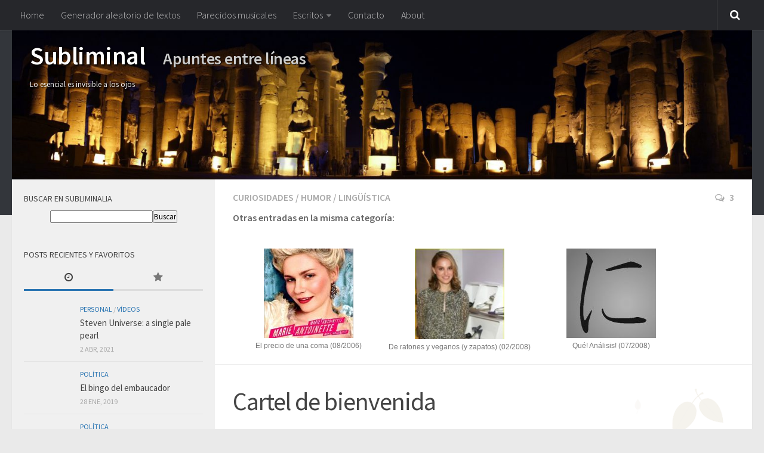

--- FILE ---
content_type: text/html; charset=UTF-8
request_url: https://www.subliminalia.com/2006/12/bienvenue_a_pajottenland/
body_size: 21751
content:
<!DOCTYPE html>
<html class="no-js" lang="es" prefix="og: http://ogp.me/ns#">
<head>
<meta charset="UTF-8">
<meta name="viewport" content="width=device-width, initial-scale=1.0">
<link rel="profile" href="http://gmpg.org/xfn/11">
<link rel="pingback" href="https://www.subliminalia.com/xmlrpc.php">
<title>Cartel de bienvenida</title>
<meta name='robots' content='max-image-preview:large' />
<script>document.documentElement.className = document.documentElement.className.replace("no-js","js");</script>
<!-- This site is optimized with the Yoast SEO plugin v5.8 - https://yoast.com/wordpress/plugins/seo/ -->
<meta name="description" content="Interesante cartel visto circulando por la autopista E-40, saliendo de Bruselas en dirección a Brujas."/>
<link rel="canonical" href="https://www.subliminalia.com/2006/12/bienvenue_a_pajottenland/" />
<meta property="og:locale" content="es_ES" />
<meta property="og:type" content="article" />
<meta property="og:title" content="Cartel de bienvenida" />
<meta property="og:description" content="Interesante cartel visto circulando por la autopista E-40, saliendo de Bruselas en dirección a Brujas." />
<meta property="og:url" content="http://www.subliminalia.com/2006/12/bienvenue_a_pajottenland/" />
<meta property="og:site_name" content="Subliminal" />
<meta property="article:tag" content="Cartel" />
<meta property="article:tag" content="De viaje" />
<meta property="article:tag" content="Pajottenland" />
<meta property="article:tag" content="Traducciones" />
<meta property="article:section" content="Curiosidades" />
<meta property="article:published_time" content="2006-12-19T09:23:25+01:00" />
<meta property="article:modified_time" content="2017-11-28T11:57:30+01:00" />
<meta property="og:updated_time" content="2017-11-28T11:57:30+01:00" />
<meta property="og:image" content="http://www.subliminalia.com/wp-content/uploads/2006/12/pajottenland_original.jpg" />
<meta name="twitter:card" content="summary" />
<meta name="twitter:description" content="Interesante cartel visto circulando por la autopista E-40, saliendo de Bruselas en dirección a Brujas." />
<meta name="twitter:title" content="Cartel de bienvenida" />
<meta name="twitter:image" content="https://www.subliminalia.com/wp-content/uploads/2006/12/pajottenland_original.jpg" />
<script type='application/ld+json'>{"@context":"http:\/\/schema.org","@type":"WebSite","@id":"#website","url":"https:\/\/www.subliminalia.com\/","name":"Subliminal","alternateName":"Subliminalia","potentialAction":{"@type":"SearchAction","target":"https:\/\/www.subliminalia.com\/?s={search_term_string}","query-input":"required name=search_term_string"}}</script>
<script type='application/ld+json'>{"@context":"http:\/\/schema.org","@type":"Person","url":"https:\/\/www.subliminalia.com\/2006\/12\/bienvenue_a_pajottenland\/","sameAs":[],"@id":"#person","name":"El que dice \u00a1ni!"}</script>
<!-- / Yoast SEO plugin. -->
<link rel="alternate" type="application/rss+xml" title="Subliminal &raquo; Feed" href="https://www.subliminalia.com/feed/" />
<link rel="alternate" type="application/rss+xml" title="Subliminal &raquo; Feed de los comentarios" href="https://www.subliminalia.com/comments/feed/" />
<link id="hu-user-gfont" href="//fonts.googleapis.com/css?family=Source+Sans+Pro:400,300italic,300,400italic,600&subset=latin,latin-ext" rel="stylesheet" type="text/css"><link rel="alternate" type="application/rss+xml" title="Subliminal &raquo; Comentario Cartel de bienvenida del feed" href="https://www.subliminalia.com/2006/12/bienvenue_a_pajottenland/feed/" />
<script type="text/javascript">
/* <![CDATA[ */
window._wpemojiSettings = {"baseUrl":"https:\/\/s.w.org\/images\/core\/emoji\/14.0.0\/72x72\/","ext":".png","svgUrl":"https:\/\/s.w.org\/images\/core\/emoji\/14.0.0\/svg\/","svgExt":".svg","source":{"concatemoji":"https:\/\/www.subliminalia.com\/wp-includes\/js\/wp-emoji-release.min.js?ver=6.4.3"}};
/*! This file is auto-generated */
!function(i,n){var o,s,e;function c(e){try{var t={supportTests:e,timestamp:(new Date).valueOf()};sessionStorage.setItem(o,JSON.stringify(t))}catch(e){}}function p(e,t,n){e.clearRect(0,0,e.canvas.width,e.canvas.height),e.fillText(t,0,0);var t=new Uint32Array(e.getImageData(0,0,e.canvas.width,e.canvas.height).data),r=(e.clearRect(0,0,e.canvas.width,e.canvas.height),e.fillText(n,0,0),new Uint32Array(e.getImageData(0,0,e.canvas.width,e.canvas.height).data));return t.every(function(e,t){return e===r[t]})}function u(e,t,n){switch(t){case"flag":return n(e,"\ud83c\udff3\ufe0f\u200d\u26a7\ufe0f","\ud83c\udff3\ufe0f\u200b\u26a7\ufe0f")?!1:!n(e,"\ud83c\uddfa\ud83c\uddf3","\ud83c\uddfa\u200b\ud83c\uddf3")&&!n(e,"\ud83c\udff4\udb40\udc67\udb40\udc62\udb40\udc65\udb40\udc6e\udb40\udc67\udb40\udc7f","\ud83c\udff4\u200b\udb40\udc67\u200b\udb40\udc62\u200b\udb40\udc65\u200b\udb40\udc6e\u200b\udb40\udc67\u200b\udb40\udc7f");case"emoji":return!n(e,"\ud83e\udef1\ud83c\udffb\u200d\ud83e\udef2\ud83c\udfff","\ud83e\udef1\ud83c\udffb\u200b\ud83e\udef2\ud83c\udfff")}return!1}function f(e,t,n){var r="undefined"!=typeof WorkerGlobalScope&&self instanceof WorkerGlobalScope?new OffscreenCanvas(300,150):i.createElement("canvas"),a=r.getContext("2d",{willReadFrequently:!0}),o=(a.textBaseline="top",a.font="600 32px Arial",{});return e.forEach(function(e){o[e]=t(a,e,n)}),o}function t(e){var t=i.createElement("script");t.src=e,t.defer=!0,i.head.appendChild(t)}"undefined"!=typeof Promise&&(o="wpEmojiSettingsSupports",s=["flag","emoji"],n.supports={everything:!0,everythingExceptFlag:!0},e=new Promise(function(e){i.addEventListener("DOMContentLoaded",e,{once:!0})}),new Promise(function(t){var n=function(){try{var e=JSON.parse(sessionStorage.getItem(o));if("object"==typeof e&&"number"==typeof e.timestamp&&(new Date).valueOf()<e.timestamp+604800&&"object"==typeof e.supportTests)return e.supportTests}catch(e){}return null}();if(!n){if("undefined"!=typeof Worker&&"undefined"!=typeof OffscreenCanvas&&"undefined"!=typeof URL&&URL.createObjectURL&&"undefined"!=typeof Blob)try{var e="postMessage("+f.toString()+"("+[JSON.stringify(s),u.toString(),p.toString()].join(",")+"));",r=new Blob([e],{type:"text/javascript"}),a=new Worker(URL.createObjectURL(r),{name:"wpTestEmojiSupports"});return void(a.onmessage=function(e){c(n=e.data),a.terminate(),t(n)})}catch(e){}c(n=f(s,u,p))}t(n)}).then(function(e){for(var t in e)n.supports[t]=e[t],n.supports.everything=n.supports.everything&&n.supports[t],"flag"!==t&&(n.supports.everythingExceptFlag=n.supports.everythingExceptFlag&&n.supports[t]);n.supports.everythingExceptFlag=n.supports.everythingExceptFlag&&!n.supports.flag,n.DOMReady=!1,n.readyCallback=function(){n.DOMReady=!0}}).then(function(){return e}).then(function(){var e;n.supports.everything||(n.readyCallback(),(e=n.source||{}).concatemoji?t(e.concatemoji):e.wpemoji&&e.twemoji&&(t(e.twemoji),t(e.wpemoji)))}))}((window,document),window._wpemojiSettings);
/* ]]> */
</script>
<!-- <link rel='stylesheet' id='mb.miniAudioPlayer.css-css' href='https://www.subliminalia.com/wp-content/plugins/wp-miniaudioplayer/css/miniplayer.css?ver=1.9.7' type='text/css' media='screen' /> -->
<link rel="stylesheet" type="text/css" href="//www.subliminalia.com/wp-content/cache/wpfc-minified/9husf6rc/g3rmj.css" media="screen"/>
<!-- <link rel='stylesheet' id='pt-cv-public-style-css' href='https://www.subliminalia.com/wp-content/plugins/content-views-query-and-display-post-page/public/assets/css/cv.css?ver=3.6.4' type='text/css' media='all' /> -->
<link rel="stylesheet" type="text/css" href="//www.subliminalia.com/wp-content/cache/wpfc-minified/k0knh2zh/g3rmj.css" media="all"/>
<style id='wp-emoji-styles-inline-css' type='text/css'>
img.wp-smiley, img.emoji {
display: inline !important;
border: none !important;
box-shadow: none !important;
height: 1em !important;
width: 1em !important;
margin: 0 0.07em !important;
vertical-align: -0.1em !important;
background: none !important;
padding: 0 !important;
}
</style>
<!-- <link rel='stylesheet' id='wp-block-library-css' href='https://www.subliminalia.com/wp-includes/css/dist/block-library/style.min.css?ver=6.4.3' type='text/css' media='all' /> -->
<!-- <link rel='stylesheet' id='svp_block_free-style-css-css' href='https://www.subliminalia.com/wp-content/plugins/super-video-player/admin/blocks/dist/blocks.style.build.css' type='text/css' media='all' /> -->
<link rel="stylesheet" type="text/css" href="//www.subliminalia.com/wp-content/cache/wpfc-minified/kajk17tc/g3rmj.css" media="all"/>
<style id='classic-theme-styles-inline-css' type='text/css'>
/*! This file is auto-generated */
.wp-block-button__link{color:#fff;background-color:#32373c;border-radius:9999px;box-shadow:none;text-decoration:none;padding:calc(.667em + 2px) calc(1.333em + 2px);font-size:1.125em}.wp-block-file__button{background:#32373c;color:#fff;text-decoration:none}
</style>
<style id='global-styles-inline-css' type='text/css'>
body{--wp--preset--color--black: #000000;--wp--preset--color--cyan-bluish-gray: #abb8c3;--wp--preset--color--white: #ffffff;--wp--preset--color--pale-pink: #f78da7;--wp--preset--color--vivid-red: #cf2e2e;--wp--preset--color--luminous-vivid-orange: #ff6900;--wp--preset--color--luminous-vivid-amber: #fcb900;--wp--preset--color--light-green-cyan: #7bdcb5;--wp--preset--color--vivid-green-cyan: #00d084;--wp--preset--color--pale-cyan-blue: #8ed1fc;--wp--preset--color--vivid-cyan-blue: #0693e3;--wp--preset--color--vivid-purple: #9b51e0;--wp--preset--gradient--vivid-cyan-blue-to-vivid-purple: linear-gradient(135deg,rgba(6,147,227,1) 0%,rgb(155,81,224) 100%);--wp--preset--gradient--light-green-cyan-to-vivid-green-cyan: linear-gradient(135deg,rgb(122,220,180) 0%,rgb(0,208,130) 100%);--wp--preset--gradient--luminous-vivid-amber-to-luminous-vivid-orange: linear-gradient(135deg,rgba(252,185,0,1) 0%,rgba(255,105,0,1) 100%);--wp--preset--gradient--luminous-vivid-orange-to-vivid-red: linear-gradient(135deg,rgba(255,105,0,1) 0%,rgb(207,46,46) 100%);--wp--preset--gradient--very-light-gray-to-cyan-bluish-gray: linear-gradient(135deg,rgb(238,238,238) 0%,rgb(169,184,195) 100%);--wp--preset--gradient--cool-to-warm-spectrum: linear-gradient(135deg,rgb(74,234,220) 0%,rgb(151,120,209) 20%,rgb(207,42,186) 40%,rgb(238,44,130) 60%,rgb(251,105,98) 80%,rgb(254,248,76) 100%);--wp--preset--gradient--blush-light-purple: linear-gradient(135deg,rgb(255,206,236) 0%,rgb(152,150,240) 100%);--wp--preset--gradient--blush-bordeaux: linear-gradient(135deg,rgb(254,205,165) 0%,rgb(254,45,45) 50%,rgb(107,0,62) 100%);--wp--preset--gradient--luminous-dusk: linear-gradient(135deg,rgb(255,203,112) 0%,rgb(199,81,192) 50%,rgb(65,88,208) 100%);--wp--preset--gradient--pale-ocean: linear-gradient(135deg,rgb(255,245,203) 0%,rgb(182,227,212) 50%,rgb(51,167,181) 100%);--wp--preset--gradient--electric-grass: linear-gradient(135deg,rgb(202,248,128) 0%,rgb(113,206,126) 100%);--wp--preset--gradient--midnight: linear-gradient(135deg,rgb(2,3,129) 0%,rgb(40,116,252) 100%);--wp--preset--font-size--small: 13px;--wp--preset--font-size--medium: 20px;--wp--preset--font-size--large: 36px;--wp--preset--font-size--x-large: 42px;--wp--preset--spacing--20: 0.44rem;--wp--preset--spacing--30: 0.67rem;--wp--preset--spacing--40: 1rem;--wp--preset--spacing--50: 1.5rem;--wp--preset--spacing--60: 2.25rem;--wp--preset--spacing--70: 3.38rem;--wp--preset--spacing--80: 5.06rem;--wp--preset--shadow--natural: 6px 6px 9px rgba(0, 0, 0, 0.2);--wp--preset--shadow--deep: 12px 12px 50px rgba(0, 0, 0, 0.4);--wp--preset--shadow--sharp: 6px 6px 0px rgba(0, 0, 0, 0.2);--wp--preset--shadow--outlined: 6px 6px 0px -3px rgba(255, 255, 255, 1), 6px 6px rgba(0, 0, 0, 1);--wp--preset--shadow--crisp: 6px 6px 0px rgba(0, 0, 0, 1);}:where(.is-layout-flex){gap: 0.5em;}:where(.is-layout-grid){gap: 0.5em;}body .is-layout-flow > .alignleft{float: left;margin-inline-start: 0;margin-inline-end: 2em;}body .is-layout-flow > .alignright{float: right;margin-inline-start: 2em;margin-inline-end: 0;}body .is-layout-flow > .aligncenter{margin-left: auto !important;margin-right: auto !important;}body .is-layout-constrained > .alignleft{float: left;margin-inline-start: 0;margin-inline-end: 2em;}body .is-layout-constrained > .alignright{float: right;margin-inline-start: 2em;margin-inline-end: 0;}body .is-layout-constrained > .aligncenter{margin-left: auto !important;margin-right: auto !important;}body .is-layout-constrained > :where(:not(.alignleft):not(.alignright):not(.alignfull)){max-width: var(--wp--style--global--content-size);margin-left: auto !important;margin-right: auto !important;}body .is-layout-constrained > .alignwide{max-width: var(--wp--style--global--wide-size);}body .is-layout-flex{display: flex;}body .is-layout-flex{flex-wrap: wrap;align-items: center;}body .is-layout-flex > *{margin: 0;}body .is-layout-grid{display: grid;}body .is-layout-grid > *{margin: 0;}:where(.wp-block-columns.is-layout-flex){gap: 2em;}:where(.wp-block-columns.is-layout-grid){gap: 2em;}:where(.wp-block-post-template.is-layout-flex){gap: 1.25em;}:where(.wp-block-post-template.is-layout-grid){gap: 1.25em;}.has-black-color{color: var(--wp--preset--color--black) !important;}.has-cyan-bluish-gray-color{color: var(--wp--preset--color--cyan-bluish-gray) !important;}.has-white-color{color: var(--wp--preset--color--white) !important;}.has-pale-pink-color{color: var(--wp--preset--color--pale-pink) !important;}.has-vivid-red-color{color: var(--wp--preset--color--vivid-red) !important;}.has-luminous-vivid-orange-color{color: var(--wp--preset--color--luminous-vivid-orange) !important;}.has-luminous-vivid-amber-color{color: var(--wp--preset--color--luminous-vivid-amber) !important;}.has-light-green-cyan-color{color: var(--wp--preset--color--light-green-cyan) !important;}.has-vivid-green-cyan-color{color: var(--wp--preset--color--vivid-green-cyan) !important;}.has-pale-cyan-blue-color{color: var(--wp--preset--color--pale-cyan-blue) !important;}.has-vivid-cyan-blue-color{color: var(--wp--preset--color--vivid-cyan-blue) !important;}.has-vivid-purple-color{color: var(--wp--preset--color--vivid-purple) !important;}.has-black-background-color{background-color: var(--wp--preset--color--black) !important;}.has-cyan-bluish-gray-background-color{background-color: var(--wp--preset--color--cyan-bluish-gray) !important;}.has-white-background-color{background-color: var(--wp--preset--color--white) !important;}.has-pale-pink-background-color{background-color: var(--wp--preset--color--pale-pink) !important;}.has-vivid-red-background-color{background-color: var(--wp--preset--color--vivid-red) !important;}.has-luminous-vivid-orange-background-color{background-color: var(--wp--preset--color--luminous-vivid-orange) !important;}.has-luminous-vivid-amber-background-color{background-color: var(--wp--preset--color--luminous-vivid-amber) !important;}.has-light-green-cyan-background-color{background-color: var(--wp--preset--color--light-green-cyan) !important;}.has-vivid-green-cyan-background-color{background-color: var(--wp--preset--color--vivid-green-cyan) !important;}.has-pale-cyan-blue-background-color{background-color: var(--wp--preset--color--pale-cyan-blue) !important;}.has-vivid-cyan-blue-background-color{background-color: var(--wp--preset--color--vivid-cyan-blue) !important;}.has-vivid-purple-background-color{background-color: var(--wp--preset--color--vivid-purple) !important;}.has-black-border-color{border-color: var(--wp--preset--color--black) !important;}.has-cyan-bluish-gray-border-color{border-color: var(--wp--preset--color--cyan-bluish-gray) !important;}.has-white-border-color{border-color: var(--wp--preset--color--white) !important;}.has-pale-pink-border-color{border-color: var(--wp--preset--color--pale-pink) !important;}.has-vivid-red-border-color{border-color: var(--wp--preset--color--vivid-red) !important;}.has-luminous-vivid-orange-border-color{border-color: var(--wp--preset--color--luminous-vivid-orange) !important;}.has-luminous-vivid-amber-border-color{border-color: var(--wp--preset--color--luminous-vivid-amber) !important;}.has-light-green-cyan-border-color{border-color: var(--wp--preset--color--light-green-cyan) !important;}.has-vivid-green-cyan-border-color{border-color: var(--wp--preset--color--vivid-green-cyan) !important;}.has-pale-cyan-blue-border-color{border-color: var(--wp--preset--color--pale-cyan-blue) !important;}.has-vivid-cyan-blue-border-color{border-color: var(--wp--preset--color--vivid-cyan-blue) !important;}.has-vivid-purple-border-color{border-color: var(--wp--preset--color--vivid-purple) !important;}.has-vivid-cyan-blue-to-vivid-purple-gradient-background{background: var(--wp--preset--gradient--vivid-cyan-blue-to-vivid-purple) !important;}.has-light-green-cyan-to-vivid-green-cyan-gradient-background{background: var(--wp--preset--gradient--light-green-cyan-to-vivid-green-cyan) !important;}.has-luminous-vivid-amber-to-luminous-vivid-orange-gradient-background{background: var(--wp--preset--gradient--luminous-vivid-amber-to-luminous-vivid-orange) !important;}.has-luminous-vivid-orange-to-vivid-red-gradient-background{background: var(--wp--preset--gradient--luminous-vivid-orange-to-vivid-red) !important;}.has-very-light-gray-to-cyan-bluish-gray-gradient-background{background: var(--wp--preset--gradient--very-light-gray-to-cyan-bluish-gray) !important;}.has-cool-to-warm-spectrum-gradient-background{background: var(--wp--preset--gradient--cool-to-warm-spectrum) !important;}.has-blush-light-purple-gradient-background{background: var(--wp--preset--gradient--blush-light-purple) !important;}.has-blush-bordeaux-gradient-background{background: var(--wp--preset--gradient--blush-bordeaux) !important;}.has-luminous-dusk-gradient-background{background: var(--wp--preset--gradient--luminous-dusk) !important;}.has-pale-ocean-gradient-background{background: var(--wp--preset--gradient--pale-ocean) !important;}.has-electric-grass-gradient-background{background: var(--wp--preset--gradient--electric-grass) !important;}.has-midnight-gradient-background{background: var(--wp--preset--gradient--midnight) !important;}.has-small-font-size{font-size: var(--wp--preset--font-size--small) !important;}.has-medium-font-size{font-size: var(--wp--preset--font-size--medium) !important;}.has-large-font-size{font-size: var(--wp--preset--font-size--large) !important;}.has-x-large-font-size{font-size: var(--wp--preset--font-size--x-large) !important;}
.wp-block-navigation a:where(:not(.wp-element-button)){color: inherit;}
:where(.wp-block-post-template.is-layout-flex){gap: 1.25em;}:where(.wp-block-post-template.is-layout-grid){gap: 1.25em;}
:where(.wp-block-columns.is-layout-flex){gap: 2em;}:where(.wp-block-columns.is-layout-grid){gap: 2em;}
.wp-block-pullquote{font-size: 1.5em;line-height: 1.6;}
</style>
<!-- <link rel='stylesheet' id='bplugins-plyrio-css' href='https://www.subliminalia.com/wp-content/plugins/super-video-player//public/css/player-style.css?ver=1.7.0' type='text/css' media='all' /> -->
<!-- <link rel='stylesheet' id='cptch_stylesheet-css' href='https://www.subliminalia.com/wp-content/plugins/captcha/css/front_end_style.css?ver=4.4.5' type='text/css' media='all' /> -->
<!-- <link rel='stylesheet' id='dashicons-css' href='https://www.subliminalia.com/wp-includes/css/dashicons.min.css?ver=6.4.3' type='text/css' media='all' /> -->
<!-- <link rel='stylesheet' id='cptch_desktop_style-css' href='https://www.subliminalia.com/wp-content/plugins/captcha/css/desktop_style.css?ver=4.4.5' type='text/css' media='all' /> -->
<!-- <link rel='stylesheet' id='crp-public-css' href='https://www.subliminalia.com/wp-content/plugins/custom-related-posts/dist/public.css?ver=1.7.2' type='text/css' media='all' /> -->
<!-- <link rel='stylesheet' id='rpt_front_style-css' href='https://www.subliminalia.com/wp-content/plugins/related-posts-thumbnails/assets/css/front.css?ver=1.9.0' type='text/css' media='all' /> -->
<!-- <link rel='stylesheet' id='videojs-plugin-css' href='https://www.subliminalia.com/wp-content/plugins/videojs-html5-video-player-for-wordpress/plugin-styles.css?ver=6.4.3' type='text/css' media='all' /> -->
<!-- <link rel='stylesheet' id='videojs-css' href='https://www.subliminalia.com/wp-content/plugins/videojs-html5-video-player-for-wordpress/videojs/video-js.css?ver=6.4.3' type='text/css' media='all' /> -->
<!-- <link rel='stylesheet' id='wp-polls-css' href='https://www.subliminalia.com/wp-content/plugins/wp-polls/polls-css.css?ver=2.73.8' type='text/css' media='all' /> -->
<link rel="stylesheet" type="text/css" href="//www.subliminalia.com/wp-content/cache/wpfc-minified/kyi9g8h8/g3rmj.css" media="all"/>
<style id='wp-polls-inline-css' type='text/css'>
.wp-polls .pollbar {
margin: 1px;
font-size: 8px;
line-height: 10px;
height: 10px;
background-image: url('https://www.subliminalia.com/wp-content/plugins/wp-polls/images/default_gradient/pollbg.gif');
border: 1px solid #c8c8c8;
}
</style>
<!-- <link rel='stylesheet' id='hueman-css' href='https://www.subliminalia.com/wp-content/themes/hueman/style.css?ver=6.4.3' type='text/css' media='all' /> -->
<!-- <link rel='stylesheet' id='child-style-css' href='https://www.subliminalia.com/wp-content/themes/hueman-child/style.css?ver=1.0.0' type='text/css' media='all' /> -->
<!-- <link rel='stylesheet' id='hueman-main-style-css' href='https://www.subliminalia.com/wp-content/themes/hueman/assets/front/css/main.min.css?ver=3.3.22' type='text/css' media='all' /> -->
<link rel="stylesheet" type="text/css" href="//www.subliminalia.com/wp-content/cache/wpfc-minified/mkqxnf0k/g3rmj.css" media="all"/>
<style id='hueman-main-style-inline-css' type='text/css'>
body { font-family:'Source Sans Pro', Arial, sans-serif;font-size:1.00rem }@media only screen and (min-width: 720px) {
.nav > li { font-size:1.00rem; }
}.sidebar .widget { padding-left: 20px; padding-right: 20px; padding-top: 20px; }::selection { background-color: #2974b2; }
::-moz-selection { background-color: #2974b2; }a,.themeform label .required,#flexslider-featured .flex-direction-nav .flex-next:hover,#flexslider-featured .flex-direction-nav .flex-prev:hover,.post-hover:hover .post-title a,.post-title a:hover,.sidebar.s1 .post-nav li a:hover i,.content .post-nav li a:hover i,.post-related a:hover,.sidebar.s1 .widget_rss ul li a,#footer .widget_rss ul li a,.sidebar.s1 .widget_calendar a,#footer .widget_calendar a,.sidebar.s1 .alx-tab .tab-item-category a,.sidebar.s1 .alx-posts .post-item-category a,.sidebar.s1 .alx-tab li:hover .tab-item-title a,.sidebar.s1 .alx-tab li:hover .tab-item-comment a,.sidebar.s1 .alx-posts li:hover .post-item-title a,#footer .alx-tab .tab-item-category a,#footer .alx-posts .post-item-category a,#footer .alx-tab li:hover .tab-item-title a,#footer .alx-tab li:hover .tab-item-comment a,#footer .alx-posts li:hover .post-item-title a,.comment-tabs li.active a,.comment-awaiting-moderation,.child-menu a:hover,.child-menu .current_page_item > a,.wp-pagenavi a{ color: #2974b2; }.themeform input[type="submit"],.themeform button[type="submit"],.sidebar.s1 .sidebar-top,.sidebar.s1 .sidebar-toggle,#flexslider-featured .flex-control-nav li a.flex-active,.post-tags a:hover,.sidebar.s1 .widget_calendar caption,#footer .widget_calendar caption,.author-bio .bio-avatar:after,.commentlist li.bypostauthor > .comment-body:after,.commentlist li.comment-author-admin > .comment-body:after{ background-color: #2974b2; }.post-format .format-container { border-color: #2974b2; }.sidebar.s1 .alx-tabs-nav li.active a,#footer .alx-tabs-nav li.active a,.comment-tabs li.active a,.wp-pagenavi a:hover,.wp-pagenavi a:active,.wp-pagenavi span.current{ border-bottom-color: #2974b2!important; }.sidebar.s2 .post-nav li a:hover i,
.sidebar.s2 .widget_rss ul li a,
.sidebar.s2 .widget_calendar a,
.sidebar.s2 .alx-tab .tab-item-category a,
.sidebar.s2 .alx-posts .post-item-category a,
.sidebar.s2 .alx-tab li:hover .tab-item-title a,
.sidebar.s2 .alx-tab li:hover .tab-item-comment a,
.sidebar.s2 .alx-posts li:hover .post-item-title a { color: #f4a442; }
.sidebar.s2 .sidebar-top,.sidebar.s2 .sidebar-toggle,.post-comments,.jp-play-bar,.jp-volume-bar-value,.sidebar.s2 .widget_calendar caption{ background-color: #f4a442; }.sidebar.s2 .alx-tabs-nav li.active a { border-bottom-color: #f4a442; }
.post-comments span:before { border-right-color: #f4a442; }
.search-expand,
#nav-topbar.nav-container { background-color: #26272b}@media only screen and (min-width: 720px) {
#nav-topbar .nav ul { background-color: #26272b; }
}#header { background-color: #33363b; }
@media only screen and (min-width: 720px) {
#nav-header .nav ul { background-color: #33363b; }
}
#header #nav-mobile { background-color: #33363b; }#nav-header.nav-container, #main-header-search .search-expand { background-color: #33363b; }
@media only screen and (min-width: 720px) {
#nav-header .nav ul { background-color: #33363b; }
}
body { background-color: #eaeaea; }
</style>
<!-- <link rel='stylesheet' id='theme-stylesheet-css' href='https://www.subliminalia.com/wp-content/themes/hueman-child/style.css?ver=3.3.22' type='text/css' media='all' /> -->
<!-- <link rel='stylesheet' id='hueman-font-awesome-css' href='https://www.subliminalia.com/wp-content/themes/hueman/assets/front/css/font-awesome.min.css?ver=3.3.22' type='text/css' media='all' /> -->
<!-- <link rel='stylesheet' id='heateor_sss_frontend_css-css' href='https://www.subliminalia.com/wp-content/plugins/sassy-social-share/public/css/sassy-social-share-public.css?ver=3.3.58' type='text/css' media='all' /> -->
<link rel="stylesheet" type="text/css" href="//www.subliminalia.com/wp-content/cache/wpfc-minified/etkqujac/g3rmj.css" media="all"/>
<style id='heateor_sss_frontend_css-inline-css' type='text/css'>
.heateor_sss_button_instagram span.heateor_sss_svg,a.heateor_sss_instagram span.heateor_sss_svg{background:radial-gradient(circle at 30% 107%,#fdf497 0,#fdf497 5%,#fd5949 45%,#d6249f 60%,#285aeb 90%)}.heateor_sss_horizontal_sharing .heateor_sss_svg,.heateor_sss_standard_follow_icons_container .heateor_sss_svg{color:#fff;border-width:0px;border-style:solid;border-color:transparent}.heateor_sss_horizontal_sharing .heateorSssTCBackground{color:#666}.heateor_sss_horizontal_sharing span.heateor_sss_svg:hover,.heateor_sss_standard_follow_icons_container span.heateor_sss_svg:hover{border-color:transparent;}.heateor_sss_vertical_sharing span.heateor_sss_svg,.heateor_sss_floating_follow_icons_container span.heateor_sss_svg{color:#fff;border-width:0px;border-style:solid;border-color:transparent;}.heateor_sss_vertical_sharing .heateorSssTCBackground{color:#666;}.heateor_sss_vertical_sharing span.heateor_sss_svg:hover,.heateor_sss_floating_follow_icons_container span.heateor_sss_svg:hover{border-color:transparent;}div.heateor_sss_vertical_sharing .heateor_sss_square_count{float:right;margin:0 8px;line-height:29px;}.heateor_sss_horizontal_sharing {
margin-bottom:20px;
}
div.heateor_sss_horizontal_sharing li.heateor_sss_twitter_tweet {
width:auto !important;
margin-right: 5px !important;
margin-left: 2px !important;
}
div.heateor_sss_horizontal_sharing li.heateor_sss_facebook_share, div.heateor_sss_horizontal_counter li.heateor_sss_facebook_share {
width:auto !important;
margin-right: 2px !important;
}
</style>
<script src='//www.subliminalia.com/wp-content/cache/wpfc-minified/qhyo1xpt/g3rmk.js' type="text/javascript"></script>
<!-- <script type="text/javascript" src="https://www.subliminalia.com/wp-includes/js/jquery/jquery.min.js?ver=3.7.1" id="jquery-core-js"></script> -->
<!-- <script type="text/javascript" src="https://www.subliminalia.com/wp-includes/js/jquery/jquery-migrate.min.js?ver=3.4.1" id="jquery-migrate-js"></script> -->
<!-- <script type="text/javascript" src="https://www.subliminalia.com/wp-content/plugins/wp-miniaudioplayer/js/jquery.mb.miniAudioPlayer.js?ver=1.9.7" id="mb.miniAudioPlayer-js"></script> -->
<!-- <script type="text/javascript" src="https://www.subliminalia.com/wp-content/plugins/wp-miniaudioplayer/js/map_overwrite_default_me.js?ver=1.9.7" id="map_overwrite_default_me-js"></script> -->
<!-- <script type="text/javascript" src="https://www.subliminalia.com/wp-content/plugins/super-video-player//public/js/super-video.js?ver=1.7.0" id="bplugins-plyrio-js"></script> -->
<!-- <script type="text/javascript" src="https://www.subliminalia.com/wp-content/themes/hueman/assets/front/js/libs/mobile-detect.min.js?ver=6.4.3" id="mobile-detect-js"></script> -->
<link rel="https://api.w.org/" href="https://www.subliminalia.com/wp-json/" /><link rel="alternate" type="application/json" href="https://www.subliminalia.com/wp-json/wp/v2/posts/453" /><link rel="EditURI" type="application/rsd+xml" title="RSD" href="https://www.subliminalia.com/xmlrpc.php?rsd" />
<meta name="generator" content="WordPress 6.4.3" />
<link rel='shortlink' href='https://www.subliminalia.com/?p=453' />
<link rel="alternate" type="application/json+oembed" href="https://www.subliminalia.com/wp-json/oembed/1.0/embed?url=https%3A%2F%2Fwww.subliminalia.com%2F2006%2F12%2Fbienvenue_a_pajottenland%2F" />
<link rel="alternate" type="text/xml+oembed" href="https://www.subliminalia.com/wp-json/oembed/1.0/embed?url=https%3A%2F%2Fwww.subliminalia.com%2F2006%2F12%2Fbienvenue_a_pajottenland%2F&#038;format=xml" />
<style>
#related_posts_thumbnails li{
border-right: 1px solid #DDDDDD;
background-color: #FFFFFF			}
#related_posts_thumbnails li:hover{
background-color: #EEEEEF;
}
.relpost_content{
font-size:	12px;
color: 		#333333;
}
.relpost-block-single{
background-color: #FFFFFF;
border-right: 1px solid  #DDDDDD;
border-left: 1px solid  #DDDDDD;
margin-right: -1px;
}
.relpost-block-single:hover{
background-color: #EEEEEF;
}
</style>
<script type="text/javascript">
if(typeof videojs != "undefined") {
videojs.options.flash.swf = "https://www.subliminalia.com/wp-content/plugins/videojs-html5-video-player-for-wordpress/videojs/video-js.swf";
}
document.createElement("video");document.createElement("audio");document.createElement("track");
</script>
<!-- start miniAudioPlayer custom CSS -->
<style id="map_custom_css">
/* DO NOT REMOVE OR MODIFY */
/*{"skinName": "pablo", "borderRadius": 8, "main": "rgb(114, 166, 213)", "secondary": "rgb(4, 59, 133)", "playerPadding": 0}*/
/* END - DO NOT REMOVE OR MODIFY */
/*++++++++++++++++++++++++++++++++++++++++++++++++++
Copyright (c) 2001-2014. Matteo Bicocchi (Pupunzi);
http://pupunzi.com/mb.components/mb.miniAudioPlayer/demo/skinMaker.html
Skin name: pablo
borderRadius: 8
background: rgb(114, 166, 213)
icons: rgb(4, 59, 133)
border: rgb(3, 48, 108)
borderLeft: rgb(153, 191, 225)
borderRight: rgb(75, 141, 201)
mute: rgba(4, 59, 133, 0.4)
download: rgba(114, 166, 213, 0.4)
downloadHover: rgb(114, 166, 213)
++++++++++++++++++++++++++++++++++++++++++++++++++*/
/* Older browser (IE8) - not supporting rgba() */
.mbMiniPlayer.pablo .playerTable span{background-color:#72a6d5}
.mbMiniPlayer.pablo .playerTable span.map_play{border-left:1px solid #72a6d5;}
.mbMiniPlayer.pablo .playerTable span.map_volume{border-right:1px solid #72a6d5;}
.mbMiniPlayer.pablo .playerTable span.map_volume.mute{color: #043b85;}
.mbMiniPlayer.pablo .map_download{color: #043b85;}
.mbMiniPlayer.pablo .map_download:hover{color: #043b85;}
.mbMiniPlayer.pablo .playerTable span{color: #043b85;}
.mbMiniPlayer.pablo .playerTable {border: 1px solid #043b85 !important;}
/*++++++++++++++++++++++++++++++++++++++++++++++++*/
.mbMiniPlayer.pablo .playerTable{background-color:transparent; border-radius:8px !important;}
.mbMiniPlayer.pablo .playerTable span{background-color:rgb(114, 166, 213); padding:3px !important; font-size: 20px;}
.mbMiniPlayer.pablo .playerTable span.map_time{ font-size: 12px !important; width: 50px !important}
.mbMiniPlayer.pablo .playerTable span.map_title{ padding:4px !important}
.mbMiniPlayer.pablo .playerTable span.map_play{border-left:1px solid rgb(75, 141, 201); border-radius:0 7px 7px 0 !important;}
.mbMiniPlayer.pablo .playerTable span.map_volume{padding-left:6px !important}
.mbMiniPlayer.pablo .playerTable span.map_volume{border-right:1px solid rgb(153, 191, 225); border-radius:7px 0 0 7px !important;}
.mbMiniPlayer.pablo .playerTable span.map_volume.mute{color: rgba(4, 59, 133, 0.4);}
.mbMiniPlayer.pablo .map_download{color: rgba(114, 166, 213, 0.4);}
.mbMiniPlayer.pablo .map_download:hover{color: rgb(114, 166, 213);}
.mbMiniPlayer.pablo .playerTable span{color: rgb(4, 59, 133);text-shadow: none!important;}
.mbMiniPlayer.pablo .playerTable span{color: rgb(4, 59, 133);}
.mbMiniPlayer.pablo .playerTable {border: 1px solid rgb(3, 48, 108) !important;}
.mbMiniPlayer.pablo .playerTable span.map_title{color: #000; text-shadow:none!important}
.mbMiniPlayer.pablo .playerTable .jp-load-bar{background-color:rgba(114, 166, 213, 0.3);}
.mbMiniPlayer.pablo .playerTable .jp-play-bar{background-color:#72a6d5;}
.mbMiniPlayer.pablo .playerTable span.map_volumeLevel a{background-color:rgb(5, 81, 183); height:80%!important }
.mbMiniPlayer.pablo .playerTable span.map_volumeLevel a.sel{background-color:#043b85;}
.mbMiniPlayer.pablo  span.map_download{font-size:50px !important;}
/* Wordpress playlist select */
.map_pl_container .pl_item.sel{background-color:rgba(114, 166, 213, 0.1) !important; color: #999}
/*++++++++++++++++++++++++++++++++++++++++++++++++*/
.mbMiniPlayer {padding-left:10px;}
</style>
<!-- end miniAudioPlayer custom CSS -->	
<!--[if lt IE 9]>
<script src="https://www.subliminalia.com/wp-content/themes/hueman/assets/front/js/ie/html5shiv-printshiv.min.js"></script>
<script src="https://www.subliminalia.com/wp-content/themes/hueman/assets/front/js/ie/selectivizr.js"></script>
<![endif]-->
<style type="text/css">/* Hot Random Image START */ 
#random-image-2{
width:100%;
height:auto;
}
/* Hot Random Image END */
</style><link rel="icon" href="https://www.subliminalia.com/wp-content/uploads/2017/01/subliminalia_ni1-150x150.jpg" sizes="32x32" />
<link rel="icon" href="https://www.subliminalia.com/wp-content/uploads/2017/01/subliminalia_ni1-300x298.jpg" sizes="192x192" />
<link rel="apple-touch-icon" href="https://www.subliminalia.com/wp-content/uploads/2017/01/subliminalia_ni1-300x298.jpg" />
<meta name="msapplication-TileImage" content="https://www.subliminalia.com/wp-content/uploads/2017/01/subliminalia_ni1.jpg" />
<style type="text/css" id="wp-custom-css">
.heateor_sss_facebook_share {
margin-top: -10px !important;
}		</style>
</head>
<body class="post-template-default single single-post postid-453 single-format-standard col-2cr full-width topbar-enabled header-desktop-sticky header-mobile-sticky unknown">
<div id="wrapper">
<header id="header" class="specific-mobile-menu-on one-mobile-menu mobile_menu header-ads-desktop   has-header-img">
<nav class="nav-container group mobile-menu mobile-sticky " id="nav-mobile" data-menu-id="header-1">
<div class="mobile-title-logo-in-header">                  <p class="site-title"><a class="custom-logo-link" href="https://www.subliminalia.com/" rel="home" title="Subliminal | Home page">Subliminal</a></p>
</div>
<!-- <div class="ham__navbar-toggler collapsed" aria-expanded="false">
<div class="ham__navbar-span-wrapper">
<span class="ham-toggler-menu__span"></span>
</div>
</div> -->
<div class="ham__navbar-toggler-two collapsed" title="Menu" aria-expanded="false">
<div class="ham__navbar-span-wrapper">
<span class="line line-1"></span>
<span class="line line-2"></span>
<span class="line line-3"></span>
</div>
</div>
<div class="nav-text"></div>
<div class="nav-wrap container">
<ul class="nav container-inner group mobile-search">
<li>
<form method="get" class="searchform themeform" action="https://www.subliminalia.com/">
<div>
<input type="text" class="search" name="s" onblur="if(this.value=='')this.value='Para buscar, escribe y presiona entrar';" onfocus="if(this.value=='Para buscar, escribe y presiona entrar')this.value='';" value="Para buscar, escribe y presiona entrar" />
</div>
</form>                </li>
</ul>
<ul id="menu-main" class="nav container-inner group"><li id="menu-item-3374" class="menu-item menu-item-type-custom menu-item-object-custom menu-item-home menu-item-3374"><a href="https://www.subliminalia.com">Home</a></li>
<li id="menu-item-3375" class="menu-item menu-item-type-post_type menu-item-object-page menu-item-3375"><a href="https://www.subliminalia.com/generador-aleatorio/">Generador aleatorio de textos</a></li>
<li id="menu-item-3852" class="menu-item menu-item-type-custom menu-item-object-custom menu-item-3852"><a href="https://www.subliminalia.com/tag/parecidos-razonables/">Parecidos musicales</a></li>
<li id="menu-item-4148" class="menu-item menu-item-type-post_type menu-item-object-page menu-item-has-children menu-item-4148"><a href="https://www.subliminalia.com/escritos/">Escritos</a>
<ul class="sub-menu">
<li id="menu-item-4150" class="menu-item menu-item-type-post_type menu-item-object-page menu-item-4150"><a href="https://www.subliminalia.com/escritos/el-canto-de-la-noche/">El Canto de la Noche (1992)</a></li>
<li id="menu-item-4151" class="menu-item menu-item-type-post_type menu-item-object-post menu-item-4151"><a href="https://www.subliminalia.com/2018/03/alegoria-del-hombre-triste/">Alegoría del Hombre Triste</a></li>
<li id="menu-item-4152" class="menu-item menu-item-type-post_type menu-item-object-post menu-item-4152"><a href="https://www.subliminalia.com/2017/10/las-instrucciones/">Las instrucciones</a></li>
<li id="menu-item-4153" class="menu-item menu-item-type-post_type menu-item-object-post menu-item-4153"><a href="https://www.subliminalia.com/2010/05/a-traves-del-espejo-version-espanola/">A través del espejo, versión crisis española (2010)</a></li>
</ul>
</li>
<li id="menu-item-3376" class="menu-item menu-item-type-post_type menu-item-object-page menu-item-3376"><a href="https://www.subliminalia.com/contacto/">Contacto</a></li>
<li id="menu-item-3377" class="menu-item menu-item-type-post_type menu-item-object-page menu-item-3377"><a href="https://www.subliminalia.com/about/">About</a></li>
</ul>      </div>
</nav><!--/#nav-topbar-->  
<nav class="nav-container group desktop-menu desktop-sticky " id="nav-topbar" data-menu-id="header-2">
<div class="nav-text"></div>
<div class="topbar-toggle-down">
<i class="fa fa-angle-double-down" aria-hidden="true" data-toggle="down" title="Expand menu"></i>
<i class="fa fa-angle-double-up" aria-hidden="true" data-toggle="up" title="Collapse menu"></i>
</div>
<div class="nav-wrap container">
<ul id="menu-main-1" class="nav container-inner group"><li class="menu-item menu-item-type-custom menu-item-object-custom menu-item-home menu-item-3374"><a href="https://www.subliminalia.com">Home</a></li>
<li class="menu-item menu-item-type-post_type menu-item-object-page menu-item-3375"><a href="https://www.subliminalia.com/generador-aleatorio/">Generador aleatorio de textos</a></li>
<li class="menu-item menu-item-type-custom menu-item-object-custom menu-item-3852"><a href="https://www.subliminalia.com/tag/parecidos-razonables/">Parecidos musicales</a></li>
<li class="menu-item menu-item-type-post_type menu-item-object-page menu-item-has-children menu-item-4148"><a href="https://www.subliminalia.com/escritos/">Escritos</a>
<ul class="sub-menu">
<li class="menu-item menu-item-type-post_type menu-item-object-page menu-item-4150"><a href="https://www.subliminalia.com/escritos/el-canto-de-la-noche/">El Canto de la Noche (1992)</a></li>
<li class="menu-item menu-item-type-post_type menu-item-object-post menu-item-4151"><a href="https://www.subliminalia.com/2018/03/alegoria-del-hombre-triste/">Alegoría del Hombre Triste</a></li>
<li class="menu-item menu-item-type-post_type menu-item-object-post menu-item-4152"><a href="https://www.subliminalia.com/2017/10/las-instrucciones/">Las instrucciones</a></li>
<li class="menu-item menu-item-type-post_type menu-item-object-post menu-item-4153"><a href="https://www.subliminalia.com/2010/05/a-traves-del-espejo-version-espanola/">A través del espejo, versión crisis española (2010)</a></li>
</ul>
</li>
<li class="menu-item menu-item-type-post_type menu-item-object-page menu-item-3376"><a href="https://www.subliminalia.com/contacto/">Contacto</a></li>
<li class="menu-item menu-item-type-post_type menu-item-object-page menu-item-3377"><a href="https://www.subliminalia.com/about/">About</a></li>
</ul>  </div>
<div id="topbar-header-search" class="container">
<div class="container-inner">
<div class="toggle-search"><i class="fa fa-search"></i></div>
<div class="search-expand">
<div class="search-expand-inner"><form method="get" class="searchform themeform" action="https://www.subliminalia.com/">
<div>
<input type="text" class="search" name="s" onblur="if(this.value=='')this.value='Para buscar, escribe y presiona entrar';" onfocus="if(this.value=='Para buscar, escribe y presiona entrar')this.value='';" value="Para buscar, escribe y presiona entrar" />
</div>
</form></div>
</div>
</div><!--/.container-inner-->
</div><!--/.container-->
</nav><!--/#nav-topbar-->  
<div class="container group">
<div class="container-inner">
<div id="header-image-wrap">
<div id="subtitle2" class="site-subtitle">Apuntes entre líneas</div>
<div class="group pad central-header-zone">
<div class="logo-tagline-group">
<p class="site-title"><a class="custom-logo-link" href="https://www.subliminalia.com/" rel="home" title="Subliminal | Home page">Subliminal</a></p>
<div class="site-title site-title-desc">Apuntes entre líneas</div>
<div id="subtitle1" class="site-subtitle"></div>
<p class="site-description"></p>
</div>
<div id="header-widgets">
</div><!--/#header-ads-->
</div>
<a href="https://www.subliminalia.com/" rel="home"><img class="site-image" src="https://www.subliminalia.com/wp-content/uploads/2017/11/cropped-3130825613_62206871e4_o.jpg" alt="Subliminal"></a>          </div>
</div><!--/.container-inner-->
</div><!--/.container-->
</header><!--/#header-->
<div class="container" id="page">
<div class="container-inner">
<div class="main">
<div class="main-inner group">
<section class="content">
<div class="page-title pad group">
<ul class="meta-single group">
<li class="category"><a href="https://www.subliminalia.com/category/curiosidades/" rel="category tag">Curiosidades</a> <span>/</span> <a href="https://www.subliminalia.com/category/humor/" rel="category tag">Humor</a> <span>/</span> <a href="https://www.subliminalia.com/category/linguistica/" rel="category tag">Lingüística</a></li>
<li class="comments"><a href="https://www.subliminalia.com/2006/12/bienvenue_a_pajottenland/#comments"><i class="fa fa-comments-o"></i>3</a></li>
</ul>
<div class="relatitle">Otras entradas en la misma categoría:</div>
<ul id="related_posts_thumbnails" style="list-style-type:none; list-style-position: inside; padding: 0; margin:0"><li  style="float: left; padding: 0; margin:0; padding: 5px; display: block; border-right: 1px solid #DDDDDD; background-color: #FFFFFF" onmouseout="this.style.backgroundColor='#FFFFFF'" onmouseover="this.style.backgroundColor='#EEEEEF'"><a href="https://www.subliminalia.com/2006/08/el_precio_de_una_coma/" ><img alt="El precio de una coma" src="https://www.subliminalia.com/wp-content/uploads/2006/08/marie_antoinette-150x150.jpg" width="150" height="150" style="padding: 0px; margin: 0px; border: 0pt none;"/></a><a href="https://www.subliminalia.com/2006/08/el_precio_de_una_coma/" style="display: block; width: 150px; overflow: hidden;height: px; font-family: Arial; font-style: normal; font-variant: normal; font-weight: normal; font-size: 12px; line-height: normal; font-size-adjust: none; font-stretch: normal; -x-system-font: none; color: #333333;text-decoration: none;"><span>El precio de una coma (08/2006)</span></a></li><li  style="float: left; padding: 0; margin:0; padding: 5px; display: block; border-right: 1px solid #DDDDDD; background-color: #FFFFFF" onmouseout="this.style.backgroundColor='#FFFFFF'" onmouseover="this.style.backgroundColor='#EEEEEF'"><a href="https://www.subliminalia.com/2008/02/de_ratones_y_veganos/" ><img alt="De ratones y veganos (y zapatos)" src="https://www.subliminalia.com/wp-content/uploads/2021/01/unnamedportman-e1611595179206-148x150.jpg" width="150" height="150" style="padding: 0px; margin: 0px; border: 0pt none;"/></a><a href="https://www.subliminalia.com/2008/02/de_ratones_y_veganos/" style="display: block; width: 150px; overflow: hidden;height: px; font-family: Arial; font-style: normal; font-variant: normal; font-weight: normal; font-size: 12px; line-height: normal; font-size-adjust: none; font-stretch: normal; -x-system-font: none; color: #333333;text-decoration: none;"><span>De ratones y veganos (y zapatos) (02/2008)</span></a></li><li  style="float: left; padding: 0; margin:0; padding: 5px; display: block; border-right: 1px solid #DDDDDD; background-color: #FFFFFF" onmouseout="this.style.backgroundColor='#FFFFFF'" onmouseover="this.style.backgroundColor='#EEEEEF'"><a href="https://www.subliminalia.com/2008/07/que_analisis_mas_bueno/" ><img alt="Qué! Análisis!" src="https://www.subliminalia.com/wp-content/uploads/2017/11/subliminalia_ni_bw-150x150.jpg" width="150" height="150" style="padding: 0px; margin: 0px; border: 0pt none;"/></a><a href="https://www.subliminalia.com/2008/07/que_analisis_mas_bueno/" style="display: block; width: 150px; overflow: hidden;height: px; font-family: Arial; font-style: normal; font-variant: normal; font-weight: normal; font-size: 12px; line-height: normal; font-size-adjust: none; font-stretch: normal; -x-system-font: none; color: #333333;text-decoration: none;"><span>Qué! Análisis! (07/2008)</span></a></li></ul><div style="clear: both"></div>    	
</div><!--/.page-title-->
<div class="pad group">
<article class="post-453 post type-post status-publish format-standard has-post-thumbnail hentry category-curiosidades category-humor category-linguistica tag-cartel tag-de-viaje tag-pajottenland tag-traducciones">
<div class="post-inner group">
<h1 class="post-title entry-title">Cartel de bienvenida</h1>
<!--
<p class="post-byline">por-->
<p class="post-byline">
<!--
<span class="vcard author">
<span class="fn"><a href="https://www.subliminalia.com/author/pablo/" title="Entradas de Ni!" rel="author">Ni!</a></span>
</span> &middot;
-->
<time class="published" datetime="19 de diciembre de 2006">19 de diciembre de 2006</time>
</p>
<div class="clear"></div>
<div class="entry themeform">
<div class="entry-inner">
<div class='heateorSssClear'></div><div  class='heateor_sss_sharing_container heateor_sss_horizontal_sharing' data-heateor-sss-href='https://www.subliminalia.com/2006/12/bienvenue_a_pajottenland/'><div class='heateor_sss_sharing_title' style="font-weight:bold" ></div><div class="heateor_sss_sharing_ul"><a aria-label="X" class="heateor_sss_button_x" href="https://twitter.com/intent/tweet?via=diceni&text=Cartel%20de%20bienvenida&url=https%3A%2F%2Fwww.subliminalia.com%2F2006%2F12%2Fbienvenue_a_pajottenland%2F" title="X" rel="nofollow noopener" target="_blank" style="font-size:32px!important;box-shadow:none;display:inline-block;vertical-align:middle"><span class="heateor_sss_svg heateor_sss_s__default heateor_sss_s_x" style="background-color:#2a2a2a;width:23px;height:23px;border-radius:999px;display:inline-block;opacity:1;float:left;font-size:32px;box-shadow:none;display:inline-block;font-size:16px;padding:0 4px;vertical-align:middle;background-repeat:repeat;overflow:hidden;padding:0;cursor:pointer;box-sizing:content-box"><svg width="100%" height="100%" style="display:block;border-radius:999px;" focusable="false" aria-hidden="true" xmlns="http://www.w3.org/2000/svg" viewBox="0 0 32 32"><path fill="#fff" d="M21.751 7h3.067l-6.7 7.658L26 25.078h-6.172l-4.833-6.32-5.531 6.32h-3.07l7.167-8.19L6 7h6.328l4.37 5.777L21.75 7Zm-1.076 16.242h1.7L11.404 8.74H9.58l11.094 14.503Z"></path></svg></span></a><a aria-label="Instagram" class="heateor_sss_button_instagram" href="https://www.instagram.com/" title="Instagram" rel="nofollow noopener" target="_blank" style="font-size:32px!important;box-shadow:none;display:inline-block;vertical-align:middle"><span class="heateor_sss_svg" style="background-color:#53beee;width:23px;height:23px;border-radius:999px;display:inline-block;opacity:1;float:left;font-size:32px;box-shadow:none;display:inline-block;font-size:16px;padding:0 4px;vertical-align:middle;background-repeat:repeat;overflow:hidden;padding:0;cursor:pointer;box-sizing:content-box"><svg style="display:block;border-radius:999px;" version="1.1" viewBox="-10 -10 148 148" width="100%" height="100%" xml:space="preserve" xmlns="http://www.w3.org/2000/svg" xmlns:xlink="http://www.w3.org/1999/xlink"><g><g><path d="M86,112H42c-14.336,0-26-11.663-26-26V42c0-14.337,11.664-26,26-26h44c14.337,0,26,11.663,26,26v44 C112,100.337,100.337,112,86,112z M42,24c-9.925,0-18,8.074-18,18v44c0,9.925,8.075,18,18,18h44c9.926,0,18-8.075,18-18V42 c0-9.926-8.074-18-18-18H42z" fill="#fff"></path></g><g><path d="M64,88c-13.234,0-24-10.767-24-24c0-13.234,10.766-24,24-24s24,10.766,24,24C88,77.233,77.234,88,64,88z M64,48c-8.822,0-16,7.178-16,16s7.178,16,16,16c8.822,0,16-7.178,16-16S72.822,48,64,48z" fill="#fff"></path></g><g><circle cx="89.5" cy="38.5" fill="#fff" r="5.5"></circle></g></g></svg></span></a><a aria-label="Facebook" class="heateor_sss_facebook" href="https://www.facebook.com/sharer/sharer.php?u=https%3A%2F%2Fwww.subliminalia.com%2F2006%2F12%2Fbienvenue_a_pajottenland%2F" title="Facebook" rel="nofollow noopener" target="_blank" style="font-size:32px!important;box-shadow:none;display:inline-block;vertical-align:middle"><span class="heateor_sss_svg" style="background-color:#0765FE;width:23px;height:23px;border-radius:999px;display:inline-block;opacity:1;float:left;font-size:32px;box-shadow:none;display:inline-block;font-size:16px;padding:0 4px;vertical-align:middle;background-repeat:repeat;overflow:hidden;padding:0;cursor:pointer;box-sizing:content-box"><svg style="display:block;border-radius:999px;" focusable="false" aria-hidden="true" xmlns="http://www.w3.org/2000/svg" width="100%" height="100%" viewBox="0 0 32 32"><path fill="#fff" d="M28 16c0-6.627-5.373-12-12-12S4 9.373 4 16c0 5.628 3.875 10.35 9.101 11.647v-7.98h-2.474V16H13.1v-1.58c0-4.085 1.849-5.978 5.859-5.978.76 0 2.072.15 2.608.298v3.325c-.283-.03-.775-.045-1.386-.045-1.967 0-2.728.745-2.728 2.683V16h3.92l-.673 3.667h-3.247v8.245C23.395 27.195 28 22.135 28 16Z"></path></svg></span></a><a class="heateor_sss_more" title="More" rel="nofollow noopener" style="font-size: 32px!important;border:0;box-shadow:none;display:inline-block!important;font-size:16px;padding:0 4px;vertical-align: middle;display:inline;" href="https://www.subliminalia.com/2006/12/bienvenue_a_pajottenland/" onclick="event.preventDefault()"><span class="heateor_sss_svg" style="background-color:#ee8e2d;width:23px;height:23px;border-radius:999px;display:inline-block!important;opacity:1;float:left;font-size:32px!important;box-shadow:none;display:inline-block;font-size:16px;padding:0 4px;vertical-align:middle;display:inline;background-repeat:repeat;overflow:hidden;padding:0;cursor:pointer;box-sizing:content-box;" onclick="heateorSssMoreSharingPopup(this, 'https://www.subliminalia.com/2006/12/bienvenue_a_pajottenland/', 'Cartel%20de%20bienvenida', '' )"><svg xmlns="http://www.w3.org/2000/svg" xmlns:xlink="http://www.w3.org/1999/xlink" viewBox="-.3 0 32 32" version="1.1" width="100%" height="100%" style="display:block;border-radius:999px;" xml:space="preserve"><g><path fill="#fff" d="M18 14V8h-4v6H8v4h6v6h4v-6h6v-4h-6z" fill-rule="evenodd"></path></g></svg></span></a></div><div class="heateorSssClear"></div></div><div class='heateorSssClear'></div><p>Uno de los letreros más divertidos que he visto lo encontré circulando por la autopista E-40, saliendo de Bruselas en dirección a Brujas.</p>
<p>La foto es mía.</p>
<p align="center"><a title="Photo Sharing" href="http://www.flickr.com/photos/77221553@N00/318802018/"><img  decoding="async"  src="[data-uri]" data-src="http://farm1.static.flickr.com/130/318802018_6202b919f1.jpg?v=0"  alt="Pajottenland" border="0" /></a></p>
<p>Este es el cartel con que los habitantes de esta zona saludan a los visitantes. La verdad es que a los dos de la imagen se les ve <a href="http://static.flickr.com/130/318802018_6202b919f1_o.jpg" target="_blank" rel="noopener noreferrer">contentos</a>&#8230;</p>
<p align="justify">No he podido encontrar una traducción fiable del término; aparentemente, la palabra fue creada por un tal F. J. De Gronckel para referirse a una comarca situada al suroeste de Bruselas y viene a significar «heroicos compatriotas» o algo así, aunque las fuentes no se ponen de acuerdo. De hecho, una de las posibles interpretaciones que le dan a la palabra <a href="http://www.pajottenland.be/Data/Web/Versie2/En/eng-name.php" target="_blank" rel="noopener noreferrer"><i>Pajottenland</i> según el diccionario Larousse</a> es «choza de paja», cosa que me ha dejado&#8230; inquieto.</p>
<nav class="pagination group">
</nav><!--/.pagination-->
</div>
<div class="clear"></div>
</div><!--/.entry-->
</div><!--/.post-inner-->
</article><!--/.post-->
<div class="clear"></div>
<p class="post-tags"><span>Etiquetas:</span> <a href="https://www.subliminalia.com/tag/cartel/" rel="tag">Cartel</a><a href="https://www.subliminalia.com/tag/de-viaje/" rel="tag">De viaje</a><a href="https://www.subliminalia.com/tag/pajottenland/" rel="tag">Pajottenland</a><a href="https://www.subliminalia.com/tag/traducciones/" rel="tag">Traducciones</a></p>
<ul class="post-nav group">
<li class="next"><a href="https://www.subliminalia.com/2006/12/los_regalos_como_forma_de_comunicacion/" rel="next"><i class="fa fa-chevron-right"></i><strong>Siguiente historia</strong> <span>Los regalos como forma de comunicación</span></a></li>
<li class="previous"><a href="https://www.subliminalia.com/2006/12/en_que_piensan_los_politicos/" rel="prev"><i class="fa fa-chevron-left"></i><strong>Historia previa</strong> <span>En qué piensan los políticos</span></a></li>
</ul>
<section id="comments" class="themeform">
<h3 class="heading">3 de Respuestas</h3>
<ul class="comment-tabs group">
<li class="active"><a href="#commentlist-container"><i class="fa fa-comments-o"></i>Comentarios<span>3</span></a></li>
<li><a href="#pinglist-container"><i class="fa fa-share"></i>Pingbacks<span>0</span></a></li>
</ul>
<div id="commentlist-container" class="comment-tab">
<ol class="commentlist">
<li class="comment even thread-even depth-1" id="comment-632">
<div id="div-comment-632" class="comment-body">
<div class="comment-author vcard">
<img alt='' src='https://secure.gravatar.com/avatar/?s=48&#038;d=identicon&#038;r=g' srcset='https://secure.gravatar.com/avatar/?s=96&#038;d=identicon&#038;r=g 2x' class='avatar avatar-48 photo avatar-default' height='48' width='48' loading='lazy' decoding='async'/>			<cite class="fn">belga</cite> <span class="says">dice:</span>		</div>
<div class="comment-meta commentmetadata">
<a href="https://www.subliminalia.com/2006/12/bienvenue_a_pajottenland/#comment-632">6 de marzo de 2008 a las 2:20</a>		</div>
<p>Como dice el chiste, «Era un pueblo tan pobre tan pobre que en vez de casa de putas tenían chozas de paja»<br />
XDD</p>
<div class="reply"><a rel='nofollow' class='comment-reply-link' href='https://www.subliminalia.com/2006/12/bienvenue_a_pajottenland/?replytocom=632#respond' data-commentid="632" data-postid="453" data-belowelement="div-comment-632" data-respondelement="respond" data-replyto="Responder a belga" aria-label='Responder a belga'>Responder</a></div>
</div>
</li><!-- #comment-## -->
<li class="comment odd alt thread-odd thread-alt depth-1" id="comment-631">
<div id="div-comment-631" class="comment-body">
<div class="comment-author vcard">
<img alt='' src='https://secure.gravatar.com/avatar/?s=48&#038;d=identicon&#038;r=g' srcset='https://secure.gravatar.com/avatar/?s=96&#038;d=identicon&#038;r=g 2x' class='avatar avatar-48 photo avatar-default' height='48' width='48' loading='lazy' decoding='async'/>			<cite class="fn">ARAÑA</cite> <span class="says">dice:</span>		</div>
<div class="comment-meta commentmetadata">
<a href="https://www.subliminalia.com/2006/12/bienvenue_a_pajottenland/#comment-631">30 de enero de 2007 a las 10:19</a>		</div>
<p>en el algarve, Portugal hay un pueblo, Santa Lucía, creo, que en la entrada pone «Capital do polvo».</p>
<p>ENtrás encantado pero luego resulta que polvo es pulpo ;)</p>
<div class="reply"><a rel='nofollow' class='comment-reply-link' href='https://www.subliminalia.com/2006/12/bienvenue_a_pajottenland/?replytocom=631#respond' data-commentid="631" data-postid="453" data-belowelement="div-comment-631" data-respondelement="respond" data-replyto="Responder a ARAÑA" aria-label='Responder a ARAÑA'>Responder</a></div>
</div>
</li><!-- #comment-## -->
<li class="comment even thread-even depth-1" id="comment-630">
<div id="div-comment-630" class="comment-body">
<div class="comment-author vcard">
<img alt='' src='https://secure.gravatar.com/avatar/?s=48&#038;d=identicon&#038;r=g' srcset='https://secure.gravatar.com/avatar/?s=96&#038;d=identicon&#038;r=g 2x' class='avatar avatar-48 photo avatar-default' height='48' width='48' loading='lazy' decoding='async'/>			<cite class="fn"><a href="http://kennethsv.blogspot.com" class="url" rel="ugc external nofollow">kenneth</a></cite> <span class="says">dice:</span>		</div>
<div class="comment-meta commentmetadata">
<a href="https://www.subliminalia.com/2006/12/bienvenue_a_pajottenland/#comment-630">25 de enero de 2007 a las 2:07</a>		</div>
<p>Cuando estuve en Brujas vi un cartel en una casa que anunciaba: «Bart Vandepute, Advocaat».</p>
<p>Tengo la foto por ahí&#8230;</p>
<div class="reply"><a rel='nofollow' class='comment-reply-link' href='https://www.subliminalia.com/2006/12/bienvenue_a_pajottenland/?replytocom=630#respond' data-commentid="630" data-postid="453" data-belowelement="div-comment-630" data-respondelement="respond" data-replyto="Responder a kenneth" aria-label='Responder a kenneth'>Responder</a></div>
</div>
</li><!-- #comment-## -->
</ol><!--/.commentlist-->
</div>
<div id="respond" class="comment-respond">
<h3 id="reply-title" class="comment-reply-title">Deja una respuesta <small><a rel="nofollow" id="cancel-comment-reply-link" href="/2006/12/bienvenue_a_pajottenland/#respond" style="display:none;">Cancelar la respuesta</a></small></h3><form action="https://www.subliminalia.com/wp-comments-post.php" method="post" id="commentform" class="comment-form"><p class="comment-notes"><span id="email-notes">Tu dirección de correo electrónico no será publicada.</span> <span class="required-field-message">Los campos obligatorios están marcados con <span class="required">*</span></span></p><p class="comment-form-comment"><label for="comment">Comentario <span class="required">*</span></label> <textarea id="comment" name="comment" cols="45" rows="8" maxlength="65525" required="required"></textarea></p><p style="clear: both;" class="subscribe-to-comments">
<input type="checkbox" name="subscribe" id="subscribe" value="subscribe" style="width: auto;" />
<label for="subscribe">Enviar notificaciones de los siguientes comentarios a mi cuenta de correo.</label>
</p><p class="comment-form-author"><label for="author">Nombre <span class="required">*</span></label> <input id="author" name="author" type="text" value="" size="30" maxlength="245" autocomplete="name" required="required" /></p>
<p class="comment-form-email"><label for="email">Correo electrónico <span class="required">*</span></label> <input id="email" name="email" type="text" value="" size="30" maxlength="100" aria-describedby="email-notes" autocomplete="email" required="required" /></p>
<p class="comment-form-url"><label for="url">Web</label> <input id="url" name="url" type="text" value="" size="30" maxlength="200" autocomplete="url" /></p>
<p class="comment-form-cookies-consent"><input id="wp-comment-cookies-consent" name="wp-comment-cookies-consent" type="checkbox" value="yes" /> <label for="wp-comment-cookies-consent">Guarda mi nombre, correo electrónico y web en este navegador para la próxima vez que comente.</label></p>
<p class="form-submit"><input name="submit" type="submit" id="submit" class="submit" value="Publicar el comentario" /> <input type='hidden' name='comment_post_ID' value='453' id='comment_post_ID' />
<input type='hidden' name='comment_parent' id='comment_parent' value='0' />
</p><p style="display: none;"><input type="hidden" id="akismet_comment_nonce" name="akismet_comment_nonce" value="0e8edd2310" /></p><p style="display: none !important;" class="akismet-fields-container" data-prefix="ak_"><label>&#916;<textarea name="ak_hp_textarea" cols="45" rows="8" maxlength="100"></textarea></label><input type="hidden" id="ak_js_1" name="ak_js" value="173"/><script>document.getElementById( "ak_js_1" ).setAttribute( "value", ( new Date() ).getTime() );</script></p></form>	</div><!-- #respond -->
</section><!--/#comments-->          </div><!--/.pad-->
</section><!--/.content-->
<div class="sidebar s1 collapsed" data-position="left" data-layout="col-2cr" data-sb-id="s1">
<a class="sidebar-toggle" title="Expandir la barra lateral"><i class="fa icon-sidebar-toggle"></i></a>
<div class="sidebar-content">
<div id="google-search" class="widget widget_gsearch"><h3 class="widget-title">Buscar en Subliminalia</h3><div style="margin-top:5px;text-align:center;"><form id="gsearch" action="https://www.google.com/search" method="get" onsubmit="this.q.value='site:www.subliminalia.com '+this.rawq.value"><input name="rawq" size="20" /><input type="hidden" name="q" value="" /><input value="Buscar" name="submit" type="submit" /></form></div></div><div id="alxtabs-2" class="widget widget_hu_tabs">
<h3 class="widget-title">Posts recientes y favoritos</h3><ul class="alx-tabs-nav group tab-count-2"><li class="alx-tab tab-recent"><a href="#tab-recent-2" title="Entradas recientes"><i class="fa fa-clock-o"></i><span>Entradas recientes</span></a></li><li class="alx-tab tab-popular"><a href="#tab-popular-2" title="Entradas populares"><i class="fa fa-star"></i><span>Entradas populares</span></a></li></ul>
<div class="alx-tabs-container">
<ul id="tab-recent-2" class="alx-tab group thumbs-enabled">
<li>
<div class="tab-item-thumbnail">
<a href="https://www.subliminalia.com/2021/04/steven-universe-a-single-pale-pearl/" title="Steven Universe: a single pale pearl">
<img  width="160" height="160"  src="[data-uri]" data-src="https://www.subliminalia.com/wp-content/uploads/2021/04/title_pearl-160x160.png"  class="attachment-thumb-small size-thumb-small wp-post-image" alt="" decoding="async" loading="lazy" data-srcset="https://www.subliminalia.com/wp-content/uploads/2021/04/title_pearl-160x160.png 160w, https://www.subliminalia.com/wp-content/uploads/2021/04/title_pearl-150x150.png 150w, https://www.subliminalia.com/wp-content/uploads/2021/04/title_pearl-320x320.png 320w, https://www.subliminalia.com/wp-content/uploads/2021/04/title_pearl-300x300.png 300w, https://www.subliminalia.com/wp-content/uploads/2021/04/title_pearl-400x400.png 400w" data-sizes="(max-width: 160px) 100vw, 160px" />																											</a>
</div>
<div class="tab-item-inner group">
<p class="tab-item-category"><a href="https://www.subliminalia.com/category/personal/" rel="category tag">Personal</a> / <a href="https://www.subliminalia.com/category/videos/" rel="category tag">Vídeos</a></p>						<p class="tab-item-title"><a href="https://www.subliminalia.com/2021/04/steven-universe-a-single-pale-pearl/" rel="bookmark" title="Steven Universe: a single pale pearl">Steven Universe: a single pale pearl</a></p>
<p class="tab-item-date">2 Abr, 2021</p>					</div>
</li>
<li>
<div class="tab-item-thumbnail">
<a href="https://www.subliminalia.com/2019/01/el-bingo-del-embaucador/" title="El bingo del embaucador">
<img  width="160" height="160"  src="[data-uri]" data-src="https://www.subliminalia.com/wp-content/uploads/2019/01/bingo5_marcado-160x160.jpg"  class="attachment-thumb-small size-thumb-small wp-post-image" alt="Bingo del embaucador" decoding="async" loading="lazy" data-srcset="https://www.subliminalia.com/wp-content/uploads/2019/01/bingo5_marcado-160x160.jpg 160w, https://www.subliminalia.com/wp-content/uploads/2019/01/bingo5_marcado-150x150.jpg 150w, https://www.subliminalia.com/wp-content/uploads/2019/01/bingo5_marcado-320x320.jpg 320w, https://www.subliminalia.com/wp-content/uploads/2019/01/bingo5_marcado-300x300.jpg 300w, https://www.subliminalia.com/wp-content/uploads/2019/01/bingo5_marcado-400x400.jpg 400w" data-sizes="(max-width: 160px) 100vw, 160px" />																											</a>
</div>
<div class="tab-item-inner group">
<p class="tab-item-category"><a href="https://www.subliminalia.com/category/politica/" rel="category tag">Política</a></p>						<p class="tab-item-title"><a href="https://www.subliminalia.com/2019/01/el-bingo-del-embaucador/" rel="bookmark" title="El bingo del embaucador">El bingo del embaucador</a></p>
<p class="tab-item-date">28 Ene, 2019</p>					</div>
</li>
<li>
<div class="tab-item-thumbnail">
<a href="https://www.subliminalia.com/2018/08/las-tres-frases-que-delatan-a-un-mal-politico/" title="Las tres frases que delatan a un mal político">
<img  width="160" height="160"  src="[data-uri]" data-src="https://www.subliminalia.com/wp-content/uploads/2018/07/los4jinetes_-160x160.jpg"  class="attachment-thumb-small size-thumb-small wp-post-image" alt="políticos españoles, Pablo Casado, Pablo Iglesias, Albert Rivera, Pedro Sánchez" decoding="async" loading="lazy" data-srcset="https://www.subliminalia.com/wp-content/uploads/2018/07/los4jinetes_-160x160.jpg 160w, https://www.subliminalia.com/wp-content/uploads/2018/07/los4jinetes_-150x150.jpg 150w, https://www.subliminalia.com/wp-content/uploads/2018/07/los4jinetes_-400x400.jpg 400w, https://www.subliminalia.com/wp-content/uploads/2018/07/los4jinetes_-320x320.jpg 320w, https://www.subliminalia.com/wp-content/uploads/2018/07/los4jinetes_-300x300.jpg 300w, https://www.subliminalia.com/wp-content/uploads/2018/07/los4jinetes_.jpg 484w" data-sizes="(max-width: 160px) 100vw, 160px" />																											</a>
</div>
<div class="tab-item-inner group">
<p class="tab-item-category"><a href="https://www.subliminalia.com/category/politica/" rel="category tag">Política</a></p>						<p class="tab-item-title"><a href="https://www.subliminalia.com/2018/08/las-tres-frases-que-delatan-a-un-mal-politico/" rel="bookmark" title="Las tres frases que delatan a un mal político">Las tres frases que delatan a un mal político</a></p>
<p class="tab-item-date">25 Ago, 2018</p>					</div>
</li>
<li>
<div class="tab-item-thumbnail">
<a href="https://www.subliminalia.com/2018/04/historias-del-zx-spectrum-ensamblador-y-graficos/" title="Historias del ZX Spectrum (3/3): ensamblador y gráficos">
<img  width="160" height="160"  src="[data-uri]" data-src="https://www.subliminalia.com/wp-content/uploads/2018/04/pantalla2-160x160.gif"  class="attachment-thumb-small size-thumb-small wp-post-image" alt="organo y angelotes" decoding="async" loading="lazy" data-srcset="https://www.subliminalia.com/wp-content/uploads/2018/04/pantalla2-160x160.gif 160w, https://www.subliminalia.com/wp-content/uploads/2018/04/pantalla2-150x150.gif 150w, https://www.subliminalia.com/wp-content/uploads/2018/04/pantalla2-320x320.gif 320w, https://www.subliminalia.com/wp-content/uploads/2018/04/pantalla2-300x300.gif 300w, https://www.subliminalia.com/wp-content/uploads/2018/04/pantalla2-400x400.gif 400w" data-sizes="(max-width: 160px) 100vw, 160px" />																											</a>
</div>
<div class="tab-item-inner group">
<p class="tab-item-category"><a href="https://www.subliminalia.com/category/personal/" rel="category tag">Personal</a></p>						<p class="tab-item-title"><a href="https://www.subliminalia.com/2018/04/historias-del-zx-spectrum-ensamblador-y-graficos/" rel="bookmark" title="Historias del ZX Spectrum (3/3): ensamblador y gráficos">Historias del ZX Spectrum (3/3): ensamblador y gráficos</a></p>
<p class="tab-item-date">23 Abr, 2018</p>					</div>
</li>
<li>
<div class="tab-item-thumbnail">
<a href="https://www.subliminalia.com/2018/04/historias-del-zx-spectrum-texto-y-musica/" title="Historias del ZX Spectrum (2/3): texto y música">
<img  width="160" height="160"  src="[data-uri]" data-src="https://www.subliminalia.com/wp-content/uploads/2018/04/mirsil_graf4-1-160x160.gif"  class="attachment-thumb-small size-thumb-small wp-post-image" alt="Mirsil" decoding="async" loading="lazy" data-srcset="https://www.subliminalia.com/wp-content/uploads/2018/04/mirsil_graf4-1-160x160.gif 160w, https://www.subliminalia.com/wp-content/uploads/2018/04/mirsil_graf4-1-150x150.gif 150w, https://www.subliminalia.com/wp-content/uploads/2018/04/mirsil_graf4-1-320x320.gif 320w, https://www.subliminalia.com/wp-content/uploads/2018/04/mirsil_graf4-1-300x300.gif 300w, https://www.subliminalia.com/wp-content/uploads/2018/04/mirsil_graf4-1-400x400.gif 400w" data-sizes="(max-width: 160px) 100vw, 160px" />																											</a>
</div>
<div class="tab-item-inner group">
<p class="tab-item-category"><a href="https://www.subliminalia.com/category/personal/" rel="category tag">Personal</a></p>						<p class="tab-item-title"><a href="https://www.subliminalia.com/2018/04/historias-del-zx-spectrum-texto-y-musica/" rel="bookmark" title="Historias del ZX Spectrum (2/3): texto y música">Historias del ZX Spectrum (2/3): texto y música</a></p>
<p class="tab-item-date">23 Abr, 2018</p>					</div>
</li>
</ul><!--/.alx-tab-->
<ul id="tab-popular-2" class="alx-tab group thumbs-enabled">
<li>
<div class="tab-item-thumbnail">
<a href="https://www.subliminalia.com/2011/04/ejemplo-de-politico-honesto-en-velilla-de-san-antonio/" title="Ejemplo de político honesto en Velilla de San Antonio">
<img  width="160" height="160"  src="[data-uri]" data-src="https://www.subliminalia.com/wp-content/uploads/2011/04/escudo_velilla_de_san_antonio-160x160.png"  class="attachment-thumb-small size-thumb-small wp-post-image" alt="Escudo de Velilla de San Antonio" decoding="async" loading="lazy" data-srcset="https://www.subliminalia.com/wp-content/uploads/2011/04/escudo_velilla_de_san_antonio-160x160.png 160w, https://www.subliminalia.com/wp-content/uploads/2011/04/escudo_velilla_de_san_antonio-150x150.png 150w, https://www.subliminalia.com/wp-content/uploads/2011/04/escudo_velilla_de_san_antonio-400x400.png 400w, https://www.subliminalia.com/wp-content/uploads/2011/04/escudo_velilla_de_san_antonio-320x320.png 320w, https://www.subliminalia.com/wp-content/uploads/2011/04/escudo_velilla_de_san_antonio-300x300.png 300w, https://www.subliminalia.com/wp-content/uploads/2011/04/escudo_velilla_de_san_antonio.png 646w" data-sizes="(max-width: 160px) 100vw, 160px" />																											</a>
</div>
<div class="tab-item-inner group">
<p class="tab-item-category"><a href="https://www.subliminalia.com/category/politica/" rel="category tag">Política</a></p>						<p class="tab-item-title"><a href="https://www.subliminalia.com/2011/04/ejemplo-de-politico-honesto-en-velilla-de-san-antonio/" rel="bookmark" title="Ejemplo de político honesto en Velilla de San Antonio">Ejemplo de político honesto en Velilla de San Antonio</a></p>
<p class="tab-item-date">8 Abr, 2011</p>					</div>
</li>
<li>
<div class="tab-item-thumbnail">
<a href="https://www.subliminalia.com/2009/07/tarifas-con-discriminacion-horaria/" title="Tarifas eléctricas con discriminación horaria">
<img  width="160" height="160"  src="[data-uri]" data-src="https://www.subliminalia.com/wp-content/uploads/2009/07/Captura-de-pantalla-2017-10-09-18.26.24-copy-160x160.jpg"  class="attachment-thumb-small size-thumb-small wp-post-image" alt="Calculadora/comparador de tarifas eléctricas" decoding="async" loading="lazy" data-srcset="https://www.subliminalia.com/wp-content/uploads/2009/07/Captura-de-pantalla-2017-10-09-18.26.24-copy-160x160.jpg 160w, https://www.subliminalia.com/wp-content/uploads/2009/07/Captura-de-pantalla-2017-10-09-18.26.24-copy-150x150.jpg 150w, https://www.subliminalia.com/wp-content/uploads/2009/07/Captura-de-pantalla-2017-10-09-18.26.24-copy-320x320.jpg 320w" data-sizes="(max-width: 160px) 100vw, 160px" />																											</a>
</div>
<div class="tab-item-inner group">
<p class="tab-item-category"><a href="https://www.subliminalia.com/category/articulos/" rel="category tag">Artículos</a></p>						<p class="tab-item-title"><a href="https://www.subliminalia.com/2009/07/tarifas-con-discriminacion-horaria/" rel="bookmark" title="Tarifas eléctricas con discriminación horaria">Tarifas eléctricas con discriminación horaria</a></p>
<p class="tab-item-date">14 Jul, 2009</p>					</div>
</li>
<li>
<div class="tab-item-thumbnail">
<a href="https://www.subliminalia.com/2007/10/el_peor_dia_de_mi_vida_tributo_mojamuto/" title="El peor día de mi vida (tributo mojamuto)">
<img  width="160" height="126"  src="[data-uri]" data-src="https://www.subliminalia.com/wp-content/uploads/2007/10/hamilton_mojamuto.jpg"  class="attachment-thumb-small size-thumb-small wp-post-image" alt="Hamilton Mojamuto" decoding="async" loading="lazy" data-srcset="https://www.subliminalia.com/wp-content/uploads/2007/10/hamilton_mojamuto.jpg 526w, https://www.subliminalia.com/wp-content/uploads/2007/10/hamilton_mojamuto-300x236.jpg 300w" data-sizes="(max-width: 160px) 100vw, 160px" />																											</a>
</div>
<div class="tab-item-inner group">
<p class="tab-item-category"><a href="https://www.subliminalia.com/category/humor/" rel="category tag">Humor</a> / <a href="https://www.subliminalia.com/category/proyectos/" rel="category tag">Proyectos</a> / <a href="https://www.subliminalia.com/category/videos/" rel="category tag">Vídeos</a></p>						<p class="tab-item-title"><a href="https://www.subliminalia.com/2007/10/el_peor_dia_de_mi_vida_tributo_mojamuto/" rel="bookmark" title="El peor día de mi vida (tributo mojamuto)">El peor día de mi vida (tributo mojamuto)</a></p>
<p class="tab-item-date">23 Oct, 2007</p>					</div>
</li>
<li>
<div class="tab-item-thumbnail">
<a href="https://www.subliminalia.com/2008/02/de_ratones_y_veganos/" title="De ratones y veganos (y zapatos)">
<img  width="160" height="160"  src="[data-uri]" data-src="https://www.subliminalia.com/wp-content/uploads/2021/01/unnamedportman-160x160.jpg"  class="attachment-thumb-small size-thumb-small wp-post-image" alt="" decoding="async" loading="lazy" data-srcset="https://www.subliminalia.com/wp-content/uploads/2021/01/unnamedportman-160x160.jpg 160w, https://www.subliminalia.com/wp-content/uploads/2021/01/unnamedportman-320x320.jpg 320w, https://www.subliminalia.com/wp-content/uploads/2021/01/unnamedportman-300x300.jpg 300w, https://www.subliminalia.com/wp-content/uploads/2021/01/unnamedportman-400x400.jpg 400w" data-sizes="(max-width: 160px) 100vw, 160px" />																											</a>
</div>
<div class="tab-item-inner group">
<p class="tab-item-category"><a href="https://www.subliminalia.com/category/curiosidades/" rel="category tag">Curiosidades</a> / <a href="https://www.subliminalia.com/category/reflexiones/" rel="category tag">Reflexiones</a></p>						<p class="tab-item-title"><a href="https://www.subliminalia.com/2008/02/de_ratones_y_veganos/" rel="bookmark" title="De ratones y veganos (y zapatos)">De ratones y veganos (y zapatos)</a></p>
<p class="tab-item-date">14 Feb, 2008</p>					</div>
</li>
<li>
<div class="tab-item-thumbnail">
<a href="https://www.subliminalia.com/2006/12/como_se_apellida_eragon/" title="¿Cómo se apellida Eragon?">
<img  width="160" height="160"  src="[data-uri]" data-src="https://www.subliminalia.com/wp-content/uploads/2006/12/eragon_skywalker_square-160x160.jpg"  class="attachment-thumb-small size-thumb-small wp-post-image" alt="Eragon Skywalker" decoding="async" loading="lazy" data-srcset="https://www.subliminalia.com/wp-content/uploads/2006/12/eragon_skywalker_square-160x160.jpg 160w, https://www.subliminalia.com/wp-content/uploads/2006/12/eragon_skywalker_square-150x150.jpg 150w, https://www.subliminalia.com/wp-content/uploads/2006/12/eragon_skywalker_square-400x400.jpg 400w, https://www.subliminalia.com/wp-content/uploads/2006/12/eragon_skywalker_square-320x320.jpg 320w, https://www.subliminalia.com/wp-content/uploads/2006/12/eragon_skywalker_square-300x300.jpg 300w, https://www.subliminalia.com/wp-content/uploads/2006/12/eragon_skywalker_square.jpg 600w" data-sizes="(max-width: 160px) 100vw, 160px" />																											</a>
</div>
<div class="tab-item-inner group">
<p class="tab-item-category"><a href="https://www.subliminalia.com/category/cine/" rel="category tag">Cine</a> / <a href="https://www.subliminalia.com/category/humor/" rel="category tag">Humor</a></p>						<p class="tab-item-title"><a href="https://www.subliminalia.com/2006/12/como_se_apellida_eragon/" rel="bookmark" title="¿Cómo se apellida Eragon?">¿Cómo se apellida Eragon?</a></p>
<p class="tab-item-date">28 Dic, 2006</p>					</div>
</li>
<li>
<div class="tab-item-thumbnail">
<a href="https://www.subliminalia.com/2009/09/harry-potter-automatic-generator/" title="Harry Potter Automatic Generator">
<img  width="160" height="160"  src="[data-uri]" data-src="https://www.subliminalia.com/wp-content/uploads/2009/09/harry_potter_generator-e1511180605993-160x160.jpg"  class="attachment-thumb-small size-thumb-small wp-post-image" alt="" decoding="async" loading="lazy" data-srcset="https://www.subliminalia.com/wp-content/uploads/2009/09/harry_potter_generator-e1511180605993-160x160.jpg 160w, https://www.subliminalia.com/wp-content/uploads/2009/09/harry_potter_generator-e1511180605993-150x150.jpg 150w, https://www.subliminalia.com/wp-content/uploads/2009/09/harry_potter_generator-e1511180605993-320x320.jpg 320w, https://www.subliminalia.com/wp-content/uploads/2009/09/harry_potter_generator-e1511180605993-300x300.jpg 300w, https://www.subliminalia.com/wp-content/uploads/2009/09/harry_potter_generator-e1511180605993-400x400.jpg 400w" data-sizes="(max-width: 160px) 100vw, 160px" />																											</a>
</div>
<div class="tab-item-inner group">
<p class="tab-item-category"><a href="https://www.subliminalia.com/category/cine/" rel="category tag">Cine</a> / <a href="https://www.subliminalia.com/category/humor/" rel="category tag">Humor</a> / <a href="https://www.subliminalia.com/category/linguistica/" rel="category tag">Lingüística</a> / <a href="https://www.subliminalia.com/category/proyectos/" rel="category tag">Proyectos</a></p>						<p class="tab-item-title"><a href="https://www.subliminalia.com/2009/09/harry-potter-automatic-generator/" rel="bookmark" title="Harry Potter Automatic Generator">Harry Potter Automatic Generator</a></p>
<p class="tab-item-date">18 Sep, 2009</p>					</div>
</li>
<li>
<div class="tab-item-thumbnail">
<a href="https://www.subliminalia.com/2010/04/%c2%bfde-que-me-suena-michael-giacchino-y-alberto-iglesias/" title="¿De qué me suena? Michael Giacchino y Alberto Iglesias">
<img  width="160" height="160"  src="[data-uri]" data-src="https://www.subliminalia.com/wp-content/uploads/2010/04/lucia_y_up-160x160.jpg"  class="attachment-thumb-small size-thumb-small wp-post-image" alt="Lucía y el Sexo, Up" decoding="async" loading="lazy" data-srcset="https://www.subliminalia.com/wp-content/uploads/2010/04/lucia_y_up-160x160.jpg 160w, https://www.subliminalia.com/wp-content/uploads/2010/04/lucia_y_up-150x150.jpg 150w, https://www.subliminalia.com/wp-content/uploads/2010/04/lucia_y_up-320x320.jpg 320w, https://www.subliminalia.com/wp-content/uploads/2010/04/lucia_y_up-300x300.jpg 300w, https://www.subliminalia.com/wp-content/uploads/2010/04/lucia_y_up-400x400.jpg 400w" data-sizes="(max-width: 160px) 100vw, 160px" />																											</a>
</div>
<div class="tab-item-inner group">
<p class="tab-item-category"><a href="https://www.subliminalia.com/category/articulos/" rel="category tag">Artículos</a> / <a href="https://www.subliminalia.com/category/cine/" rel="category tag">Cine</a> / <a href="https://www.subliminalia.com/category/musica/" rel="category tag">Música</a></p>						<p class="tab-item-title"><a href="https://www.subliminalia.com/2010/04/%c2%bfde-que-me-suena-michael-giacchino-y-alberto-iglesias/" rel="bookmark" title="¿De qué me suena? Michael Giacchino y Alberto Iglesias">¿De qué me suena? Michael Giacchino y Alberto Iglesias</a></p>
<p class="tab-item-date">23 Abr, 2010</p>					</div>
</li>
<li>
<div class="tab-item-thumbnail">
<a href="https://www.subliminalia.com/2009/01/varias-declaraciones-y-una-alabanza/" title="Varias declaraciones y una alabanza">
<img  width="160" height="160"  src="[data-uri]" data-src="https://www.subliminalia.com/wp-content/uploads/2009/01/fsm_nieve-160x160.jpg"  class="attachment-thumb-small size-thumb-small wp-post-image" alt="Aparición del Monstruo de Espagueti Volador en nieve" decoding="async" loading="lazy" data-srcset="https://www.subliminalia.com/wp-content/uploads/2009/01/fsm_nieve-160x160.jpg 160w, https://www.subliminalia.com/wp-content/uploads/2009/01/fsm_nieve-150x150.jpg 150w, https://www.subliminalia.com/wp-content/uploads/2009/01/fsm_nieve-320x320.jpg 320w, https://www.subliminalia.com/wp-content/uploads/2009/01/fsm_nieve-300x300.jpg 300w, https://www.subliminalia.com/wp-content/uploads/2009/01/fsm_nieve-400x400.jpg 400w" data-sizes="(max-width: 160px) 100vw, 160px" />																											</a>
</div>
<div class="tab-item-inner group">
<p class="tab-item-category"><a href="https://www.subliminalia.com/category/humor/" rel="category tag">Humor</a> / <a href="https://www.subliminalia.com/category/pseudociencia/" rel="category tag">Pseudociencias y Supercherías</a></p>						<p class="tab-item-title"><a href="https://www.subliminalia.com/2009/01/varias-declaraciones-y-una-alabanza/" rel="bookmark" title="Varias declaraciones y una alabanza">Varias declaraciones y una alabanza</a></p>
<p class="tab-item-date">9 Ene, 2009</p>					</div>
</li>
</ul><!--/.alx-tab-->
</div>
</div>
<div id="linkcat-4" class="widget widget_links"><h3 class="widget-title">Blogosfera</h3>
<ul class='xoxo blogroll'>
<li><a href="http://curiosoperoinutil.com" rel="noopener" title="Curioso pero inútil" target="_blank">Curioso pero inútil</a></li>
<li><a href="http://charlatanes.blogspot.com/" title="Denuncia de supersticiones y charlatanerías con seriedad y buenos argumentos.">El retorno de los charlatanes</a></li>
<li><a href="http://eltamiz.com" rel="noopener" title="El Tamiz" target="_blank">El Tamiz</a></li>
<li><a href="http://www.kiosko.net/" rel="noopener" title="Toda la prensa" target="_blank">Kiosko</a></li>
<li><a href="http://labellateoria.blogspot.com/" rel="noopener" title="La bella teoría" target="_blank">La bella teoría</a></li>
<li><a href="http://lordismo.blogspot.com/" rel="noopener" title="Lordismo" target="_blank">Lordismo</a></li>
<li><a href="http://www.malaprensa.com" rel="noopener" title="Malaprensa" target="_blank">Malaprensa</a></li>
<li><a href="http://www.mauroentrialgo.com/" rel="noopener" title="Mauro Entrialgo" target="_blank">Mauro Entrialgo</a></li>
<li><a href="http://www.microsiervos.com/" rel="noopener" title="Microsiervos" target="_blank">Microsiervos</a></li>
<li><a href="http://naukas.com" rel="noopener" title="El blog colaborativo sobre Ciencia" target="_blank">Naukas</a></li>
<li><a href="http://www.neilgaiman.com/journal/" rel="noopener" title="El diario de Neil Gaiman" target="_blank">Neil Gaiman&#8217;s Journal</a></li>
<li><a href="http://venganza.org/" rel="noopener" title="Iglesia del Monstruo Volador de Espagueti" target="_blank">Pastafarismo</a></li>
<li><a href="http://pseudopodo.wordpress.com/" rel="noopener" title="Pseudópodo" target="_blank">Pseudópodo</a></li>
<li><a href="http://vicisitudysordidez.blogspot.com/" rel="noopener" title="Vicisitud y Sordidez" target="_blank">Vicisitud y Sordidez</a></li>
<li><a href="http://www.ysinosquitanlobailao.blogspot.com.es" rel="noopener" title="Humor gráfico cargado de crítica inteligente y cruel ironía" target="_blank">Y si nos quitan lo bailao?</a></li>
</ul>
</div>
<div id="linkcat-319" class="widget widget_links"><h3 class="widget-title">Personal</h3>
<ul class='xoxo blogroll'>
<li><a href="http://www.youtube.com/silara24" rel="noopener" title="Algunos vídeos perpetrados por este humilde caballero" target="_blank">YouTube</a></li>
</ul>
</div>
</div><!--/.sidebar-content-->
</div><!--/.sidebar-->
        </div><!--/.main-inner-->
</div><!--/.main-->
</div><!--/.container-inner-->
</div><!--/.container-->
<footer id="footer">
<nav class="nav-container group" id="nav-footer" data-menu-id="footer-3" data-menu-scrollable="false">
<!-- <div class="ham__navbar-toggler collapsed" aria-expanded="false">
<div class="ham__navbar-span-wrapper">
<span class="ham-toggler-menu__span"></span>
</div>
</div> -->
<div class="ham__navbar-toggler-two collapsed" title="Menu" aria-expanded="false">
<div class="ham__navbar-span-wrapper">
<span class="line line-1"></span>
<span class="line line-2"></span>
<span class="line line-3"></span>
</div>
</div>
<div class="nav-text"></div>
<div class="nav-wrap">
<ul class="nav container group"><li ><a href="https://www.subliminalia.com/">Home</a></li><li class="page_item page-item-2"><a href="https://www.subliminalia.com/about/">About</a></li><li class="page_item page-item-1528"><a href="https://www.subliminalia.com/contacto/">Contacto</a></li><li class="page_item page-item-4146 page_item_has_children"><a href="https://www.subliminalia.com/escritos/">Escritos</a><ul class='children'><li class="page_item page-item-2651"><a href="https://www.subliminalia.com/escritos/el-canto-de-la-noche/">El Canto de la Noche (1992)</a></li></ul></li><li class="page_item page-item-1872"><a href="https://www.subliminalia.com/generador-aleatorio/">Generador aleatorio de textos</a></li></ul>        </div>
</nav><!--/#nav-footer-->
<section class="container" id="footer-bottom">
<div class="container-inner">
<a id="back-to-top" href="#"><i class="fa fa-angle-up"></i></a>
<div class="pad group">
<div class="grid one-half">
<div id="copyright">
<p>Subliminal &copy; 2026. Todos los derechos reservados.</p>
</div><!--/#copyright-->
<div id="credit" style="">
<p>Creado para&nbsp;<a class="fa fa-wordpress" title="Powered by WordPress" href="https://wordpress.org/" target="_blank"></a> - Designed with the&nbsp;<a href="http://presscustomizr.com/hueman/" title="Hueman theme">Hueman theme</a></p>
</div><!--/#credit-->
</div>
<div class="grid one-half last">
</div>
</div><!--/.pad-->
</div><!--/.container-inner-->
</section><!--/.container-->
</footer><!--/#footer-->
</div><!--/#wrapper-->
<script type="text/javascript">
jQuery(document).ready(function(){
var wpfcWpfcAjaxCall = function(polls){
if(polls.length > 0){
poll_id = polls.last().attr('id').match(/\d+/)[0];
jQuery.ajax({
type: 'POST', 
url: pollsL10n.ajax_url,
dataType : "json",
data : {"action": "wpfc_wppolls_ajax_request", "poll_id": poll_id, "nonce" : "bdb76074a3"},
cache: false, 
success: function(data){
if(data === true){
poll_result(poll_id);
}else if(data === false){
poll_booth(poll_id);
}
polls.length = polls.length - 1;
setTimeout(function(){
wpfcWpfcAjaxCall(polls);
}, 1000);
}
});
}
};
var polls = jQuery('div[id^=\"polls-\"][id$=\"-loading\"]');
wpfcWpfcAjaxCall(polls);
});
</script>
<script>
document.getElementById('subtitle1').innerHTML='Lo esencial es invisible a los ojos';
</script><script type="text/javascript" src="https://www.subliminalia.com/wp-content/plugins/super-video-player/admin/blocks/block-script.js?ver=1.7.0" id="block-script-js"></script>
<script type="text/javascript" id="pt-cv-content-views-script-js-extra">
/* <![CDATA[ */
var PT_CV_PUBLIC = {"_prefix":"pt-cv-","page_to_show":"5","_nonce":"c6cd08c6b1","is_admin":"","is_mobile":"","ajaxurl":"https:\/\/www.subliminalia.com\/wp-admin\/admin-ajax.php","lang":"","loading_image_src":"data:image\/gif;base64,R0lGODlhDwAPALMPAMrKygwMDJOTkz09PZWVla+vr3p6euTk5M7OzuXl5TMzMwAAAJmZmWZmZszMzP\/\/\/yH\/[base64]\/wyVlamTi3nSdgwFNdhEJgTJoNyoB9ISYoQmdjiZPcj7EYCAeCF1gEDo4Dz2eIAAAh+QQFCgAPACwCAAAADQANAAAEM\/DJBxiYeLKdX3IJZT1FU0iIg2RNKx3OkZVnZ98ToRD4MyiDnkAh6BkNC0MvsAj0kMpHBAAh+QQFCgAPACwGAAAACQAPAAAEMDC59KpFDll73HkAA2wVY5KgiK5b0RRoI6MuzG6EQqCDMlSGheEhUAgqgUUAFRySIgAh+QQFCgAPACwCAAIADQANAAAEM\/DJKZNLND\/[base64]"};
var PT_CV_PAGINATION = {"first":"\u00ab","prev":"\u2039","next":"\u203a","last":"\u00bb","goto_first":"Go to first page","goto_prev":"Go to previous page","goto_next":"Go to next page","goto_last":"Go to last page","current_page":"Current page is","goto_page":"Go to page"};
/* ]]> */
</script>
<script type="text/javascript" src="https://www.subliminalia.com/wp-content/plugins/content-views-query-and-display-post-page/public/assets/js/cv.js?ver=3.6.4" id="pt-cv-content-views-script-js"></script>
<script type="text/javascript" src="https://www.subliminalia.com/wp-content/plugins/hueman-addons/addons/assets/front/js/jQuerySharrre.min.js?ver=6.4.3" id="sharrre-js"></script>
<script type="text/javascript" id="wp-polls-js-extra">
/* <![CDATA[ */
var pollsL10n = {"ajax_url":"https:\/\/www.subliminalia.com\/wp-admin\/admin-ajax.php","text_wait":"Your last request is still being processed. Please wait a while ...","text_valid":"Please choose a valid poll answer.","text_multiple":"Maximum number of choices allowed: ","show_loading":"1","show_fading":"1"};
/* ]]> */
</script>
<script type="text/javascript" src="https://www.subliminalia.com/wp-content/plugins/wp-polls/polls-js.js?ver=2.73.8" id="wp-polls-js"></script>
<script type="text/javascript" src="https://www.subliminalia.com/wp-includes/js/underscore.min.js?ver=1.13.4" id="underscore-js"></script>
<script type="text/javascript" id="hu-front-scripts-js-extra">
/* <![CDATA[ */
var HUParams = {"_disabled":[],"SmoothScroll":{"Enabled":true,"Options":{"touchpadSupport":false}},"centerAllImg":"1","timerOnScrollAllBrowsers":"1","extLinksStyle":"1","extLinksTargetExt":"1","extLinksSkipSelectors":{"classes":["btn","button"],"ids":[]},"imgSmartLoadEnabled":"1","imgSmartLoadOpts":{"parentSelectors":[".container .content",".container .sidebar","#footer","#header-widgets"],"opts":{"excludeImg":[".tc-holder-img"],"fadeIn_options":100}},"goldenRatio":"1.618","gridGoldenRatioLimit":"350","sbStickyUserSettings":{"desktop":false,"mobile":true},"isWPMobile":"","menuStickyUserSettings":{"desktop":"stick_up","mobile":"stick_up"},"isDevMode":"","ajaxUrl":"https:\/\/www.subliminalia.com\/?huajax=1","frontNonce":{"id":"HuFrontNonce","handle":"9d64efa46d"},"userStarted":{"with":"before|3.3.21","on":{"date":"2017-10-13 11:42:31.457131","timezone_type":3,"timezone":"UTC"}},"isWelcomeNoteOn":"","welcomeContent":"","fitTextMap":{"single_post_title":{"selectors":".single h1.entry-title","minEm":1.375,"maxEm":2.62},"page_title":{"selectors":".page-title h1","minEm":1,"maxEm":1.3},"home_page_title":{"selectors":".home .page-title","minEm":1,"maxEm":1.2,"compression":2.5},"post_titles":{"selectors":".blog .post-title, .archive .post-title","minEm":1.375,"maxEm":1.475},"featured_post_titles":{"selectors":".featured .post-title","minEm":1.375,"maxEm":2.125},"comments":{"selectors":".commentlist li","minEm":0.8125,"maxEm":0.93,"compression":2.5},"entry":{"selectors":".entry","minEm":0.9375,"maxEm":1.125,"compression":2.5},"content_h1":{"selectors":".entry h1, .woocommerce div.product h1.product_title","minEm":1.7578125,"maxEm":2.671875},"content_h2":{"selectors":".entry h2","minEm":1.5234375,"maxEm":2.390625},"content_h3":{"selectors":".entry h3","minEm":1.40625,"maxEm":1.96875},"content_h4":{"selectors":".entry h4","minEm":1.2890625,"maxEm":1.6875},"content_h5":{"selectors":".entry h5","minEm":1.0546875,"maxEm":1.40625},"content_h6":{"selectors":".entry h6","minEm":0.9375,"maxEm":1.265625,"compression":2.5}},"userFontSize":"16","fitTextCompression":"1.5"};
/* ]]> */
</script>
<script type="text/javascript" src="https://www.subliminalia.com/wp-content/themes/hueman/assets/front/js/scripts.min.js?ver=3.3.22" id="hu-front-scripts-js"></script>
<script type="text/javascript" src="https://www.subliminalia.com/wp-includes/js/comment-reply.min.js?ver=6.4.3" id="comment-reply-js" async="async" data-wp-strategy="async"></script>
<script type="text/javascript" id="heateor_sss_sharing_js-js-before">
/* <![CDATA[ */
function heateorSssLoadEvent(e) {var t=window.onload;if (typeof window.onload!="function") {window.onload=e}else{window.onload=function() {t();e()}}};	var heateorSssSharingAjaxUrl = 'https://www.subliminalia.com/wp-admin/admin-ajax.php', heateorSssCloseIconPath = 'https://www.subliminalia.com/wp-content/plugins/sassy-social-share/public/../images/close.png', heateorSssPluginIconPath = 'https://www.subliminalia.com/wp-content/plugins/sassy-social-share/public/../images/logo.png', heateorSssHorizontalSharingCountEnable = 0, heateorSssVerticalSharingCountEnable = 0, heateorSssSharingOffset = -10; var heateorSssMobileStickySharingEnabled = 0;var heateorSssCopyLinkMessage = "Link copied.";var heateorSssUrlCountFetched = [], heateorSssSharesText = 'Shares', heateorSssShareText = 'Share';function heateorSssPopup(e) {window.open(e,"popUpWindow","height=400,width=600,left=400,top=100,resizable,scrollbars,toolbar=0,personalbar=0,menubar=no,location=no,directories=no,status")}
/* ]]> */
</script>
<script type="text/javascript" src="https://www.subliminalia.com/wp-content/plugins/sassy-social-share/public/js/sassy-social-share-public.js?ver=3.3.58" id="heateor_sss_sharing_js-js"></script>
<script defer type="text/javascript" src="https://www.subliminalia.com/wp-content/plugins/akismet/_inc/akismet-frontend.js?ver=1709329991" id="akismet-frontend-js"></script>
<!-- start miniAudioPlayer initializer -->
<script type="text/javascript">
let isGutenberg = true;
let miniAudioPlayer_replaceDefault = 1;
let miniAudioPlayer_excluded = "map_excluded";
let miniAudioPlayer_replaceDefault_show_title = 1;
let miniAudioPlayer_defaults = {
inLine:true,
width:"100",
skin:"pablo",
animate:false,
volume:.6,
autoplay:false,
showVolumeLevel:false,
allowMute: true,
showTime:false,
id3:false,
showRew:false,
addShadow: false,
downloadable:false,
downloadPage: null,
swfPath:"https://www.subliminalia.com/wp-content/plugins/wp-miniaudioplayer/js/",
onReady: function(player, $controlsBox){
if(player.opt.downloadable && player.opt.downloadablesecurity && !false){
jQuery(".map_download", $controlsBox).remove();
}
}
};
function initializeMiniAudioPlayer(){
jQuery(".mejs-container a").addClass(miniAudioPlayer_excluded);
jQuery("a[href *= '.mp3']").not(".map_excluded").not(".wp-playlist-caption").not("[download]").mb_miniPlayer(miniAudioPlayer_defaults);
}
//if(1)
jQuery("body").addClass("map_replaceDefault");
jQuery(function(){
// if(1)
setTimeout(function(){replaceDefault();},10);
initializeMiniAudioPlayer();
jQuery(document).ajaxSuccess(function(event, xhr, settings) {
initializeMiniAudioPlayer();
});
});
</script>
<!-- end miniAudioPlayer initializer -->
<!--[if lt IE 9]>
<script src="https://www.subliminalia.com/wp-content/themes/hueman/assets/front/js/ie/respond.js"></script>
<![endif]-->
</body>
</html><!-- WP Fastest Cache file was created in 4.977728843689 seconds, on 19-01-26 23:17:40 --><!-- via php -->